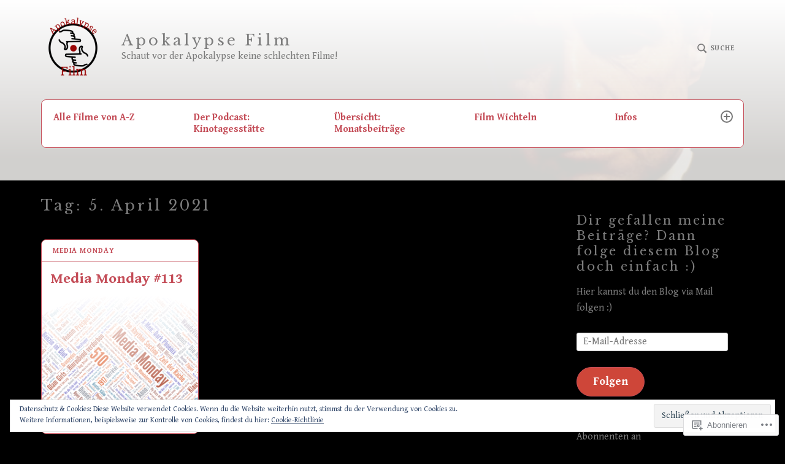

--- FILE ---
content_type: text/html; charset=UTF-8
request_url: https://apokalypsefilm.wordpress.com/2021/04/05/
body_size: 23502
content:
<!DOCTYPE html>
<html lang="de-DE" class="no-js">
<head>
<meta charset="UTF-8">
<meta name="viewport" content="width=device-width, initial-scale=1">
<link rel="profile" href="http://gmpg.org/xfn/11">
<link rel="pingback" href="https://apokalypsefilm.wordpress.com/xmlrpc.php">

<title>5 Apr 2021 &#8211; Apokalypse Film</title>
<script type="text/javascript">
  WebFontConfig = {"google":{"families":["Libre+Baskerville:r:latin,latin-ext","Gentium+Book+Basic:r,i,b,bi:latin,latin-ext"]},"api_url":"https:\/\/fonts-api.wp.com\/css"};
  (function() {
    var wf = document.createElement('script');
    wf.src = '/wp-content/plugins/custom-fonts/js/webfont.js';
    wf.type = 'text/javascript';
    wf.async = 'true';
    var s = document.getElementsByTagName('script')[0];
    s.parentNode.insertBefore(wf, s);
	})();
</script><style id="jetpack-custom-fonts-css">.wf-active html{font-family:"Gentium Book Basic",serif}.wf-active body, .wf-active button, .wf-active input, .wf-active select, .wf-active textarea, .wf-active #respond, .wf-active .highlander-enabled #respond, .wf-active .highlander-enabled #respond .form-submit input, .wf-active .highlander-enabled #respond .form-submit input#comment-submit, .wf-active .highlander-enabled #respond .comment-form-fields input[type=submit], .wf-active .highlander-enabled #respond p.form-submit input[type=submit], .wf-active .highlander-enabled #respond input[type=submit], .wf-active .highlander-enabled #respond #commentform #comment-submit, .wf-active .comment-reply-title small, .wf-active #jp-post-flair h3.sd-title, .wf-active #jp-post-flair div.sharedaddy h3.sd-title, .wf-active #jp-post-flair .jp-relatedposts .jp-relatedposts-headline em{font-family:"Gentium Book Basic",serif}.wf-active .testimonials .hentry .entry-title, .wf-active .card .entry-title, .wf-active .comment-author .fn{font-family:"Gentium Book Basic",serif}.wf-active .comment-navigation a .meta-title, .wf-active .post-navigation a .meta-title, .wf-active .posts-navigation a .meta-title{font-family:"Gentium Book Basic",serif}.wf-active .comment-navigation.comment-navigation a, .wf-active .post-navigation.comment-navigation a, .wf-active .posts-navigation.comment-navigation a{font-family:"Gentium Book Basic",serif}.wf-active h1{font-style:normal;font-weight:400}.wf-active h1, .wf-active h2, .wf-active h3, .wf-active h4, .wf-active h5, .wf-active h6, .wf-active .single .hentry .entry-title{font-family:"Libre Baskerville",serif;font-style:normal;font-weight:400}.wf-active blockquote, .wf-active .testimonials .entry-content p{font-family:"Libre Baskerville",serif;font-style:normal;font-weight:400}.wf-active .site-branding .site-title, .wf-active .featured-content-inner .hentry .entry-title{font-family:"Libre Baskerville",serif;font-weight:400;font-style:normal}.wf-active .site-branding .site-title{font-style:normal;font-weight:400}</style>
<meta name='robots' content='max-image-preview:large' />
<meta name="google-site-verification" content="yJXlYdGjlfrfW5ScCJuNt3MrdOYEjYai8GiMlqRZZ-4" />
<meta name="msvalidate.01" content="D6A4AAB6AC251FCD524BA23BCEFF46ED" />
<meta name="p:domain_verify" content="9fe23d8eaee08b2e5e7d4f2b67b8faea" />
<script>document.documentElement.className = document.documentElement.className.replace("no-js","js");</script>
<link rel='dns-prefetch' href='//s0.wp.com' />
<link rel='dns-prefetch' href='//fonts-api.wp.com' />
<link rel='dns-prefetch' href='//af.pubmine.com' />
<link rel="alternate" type="application/rss+xml" title="Apokalypse Film &raquo; Feed" href="https://apokalypsefilm.wordpress.com/feed/" />
<link rel="alternate" type="application/rss+xml" title="Apokalypse Film &raquo; Kommentar-Feed" href="https://apokalypsefilm.wordpress.com/comments/feed/" />
	<script type="text/javascript">
		/* <![CDATA[ */
		function addLoadEvent(func) {
			var oldonload = window.onload;
			if (typeof window.onload != 'function') {
				window.onload = func;
			} else {
				window.onload = function () {
					oldonload();
					func();
				}
			}
		}
		/* ]]> */
	</script>
	<link crossorigin='anonymous' rel='stylesheet' id='all-css-0-1' href='/wp-content/mu-plugins/widgets/eu-cookie-law/templates/style.css?m=1642463000i&cssminify=yes' type='text/css' media='all' />
<style id='wp-emoji-styles-inline-css'>

	img.wp-smiley, img.emoji {
		display: inline !important;
		border: none !important;
		box-shadow: none !important;
		height: 1em !important;
		width: 1em !important;
		margin: 0 0.07em !important;
		vertical-align: -0.1em !important;
		background: none !important;
		padding: 0 !important;
	}
/*# sourceURL=wp-emoji-styles-inline-css */
</style>
<link crossorigin='anonymous' rel='stylesheet' id='all-css-2-1' href='/wp-content/plugins/gutenberg-core/v22.4.0/build/styles/block-library/style.min.css?m=1768935615i&cssminify=yes' type='text/css' media='all' />
<style id='wp-block-library-inline-css'>
.has-text-align-justify {
	text-align:justify;
}
.has-text-align-justify{text-align:justify;}

/*# sourceURL=wp-block-library-inline-css */
</style><style id='wp-block-calendar-inline-css'>
.wp-block-calendar{text-align:center}.wp-block-calendar td,.wp-block-calendar th{border:1px solid;padding:.25em}.wp-block-calendar th{font-weight:400}.wp-block-calendar caption{background-color:inherit}.wp-block-calendar table{border-collapse:collapse;width:100%}.wp-block-calendar table.has-background th{background-color:inherit}.wp-block-calendar table.has-text-color th{color:inherit}.wp-block-calendar :where(table:not(.has-text-color)){color:#40464d}.wp-block-calendar :where(table:not(.has-text-color)) td,.wp-block-calendar :where(table:not(.has-text-color)) th{border-color:#ddd}:where(.wp-block-calendar table:not(.has-background) th){background:#ddd}
/*# sourceURL=https://s0.wp.com/wp-content/plugins/gutenberg-core/v22.4.0/build/styles/block-library/calendar/style.min.css */
</style>
<style id='global-styles-inline-css'>
:root{--wp--preset--aspect-ratio--square: 1;--wp--preset--aspect-ratio--4-3: 4/3;--wp--preset--aspect-ratio--3-4: 3/4;--wp--preset--aspect-ratio--3-2: 3/2;--wp--preset--aspect-ratio--2-3: 2/3;--wp--preset--aspect-ratio--16-9: 16/9;--wp--preset--aspect-ratio--9-16: 9/16;--wp--preset--color--black: #000000;--wp--preset--color--cyan-bluish-gray: #abb8c3;--wp--preset--color--white: #fff;--wp--preset--color--pale-pink: #f78da7;--wp--preset--color--vivid-red: #cf2e2e;--wp--preset--color--luminous-vivid-orange: #ff6900;--wp--preset--color--luminous-vivid-amber: #fcb900;--wp--preset--color--light-green-cyan: #7bdcb5;--wp--preset--color--vivid-green-cyan: #00d084;--wp--preset--color--pale-cyan-blue: #8ed1fc;--wp--preset--color--vivid-cyan-blue: #0693e3;--wp--preset--color--vivid-purple: #9b51e0;--wp--preset--color--red: #ce4639;--wp--preset--color--green: #26866d;--wp--preset--color--purple: #8b66d6;--wp--preset--color--dark-gray: #222;--wp--preset--color--medium-gray: #777;--wp--preset--color--light-gray: #e1dfdc;--wp--preset--gradient--vivid-cyan-blue-to-vivid-purple: linear-gradient(135deg,rgb(6,147,227) 0%,rgb(155,81,224) 100%);--wp--preset--gradient--light-green-cyan-to-vivid-green-cyan: linear-gradient(135deg,rgb(122,220,180) 0%,rgb(0,208,130) 100%);--wp--preset--gradient--luminous-vivid-amber-to-luminous-vivid-orange: linear-gradient(135deg,rgb(252,185,0) 0%,rgb(255,105,0) 100%);--wp--preset--gradient--luminous-vivid-orange-to-vivid-red: linear-gradient(135deg,rgb(255,105,0) 0%,rgb(207,46,46) 100%);--wp--preset--gradient--very-light-gray-to-cyan-bluish-gray: linear-gradient(135deg,rgb(238,238,238) 0%,rgb(169,184,195) 100%);--wp--preset--gradient--cool-to-warm-spectrum: linear-gradient(135deg,rgb(74,234,220) 0%,rgb(151,120,209) 20%,rgb(207,42,186) 40%,rgb(238,44,130) 60%,rgb(251,105,98) 80%,rgb(254,248,76) 100%);--wp--preset--gradient--blush-light-purple: linear-gradient(135deg,rgb(255,206,236) 0%,rgb(152,150,240) 100%);--wp--preset--gradient--blush-bordeaux: linear-gradient(135deg,rgb(254,205,165) 0%,rgb(254,45,45) 50%,rgb(107,0,62) 100%);--wp--preset--gradient--luminous-dusk: linear-gradient(135deg,rgb(255,203,112) 0%,rgb(199,81,192) 50%,rgb(65,88,208) 100%);--wp--preset--gradient--pale-ocean: linear-gradient(135deg,rgb(255,245,203) 0%,rgb(182,227,212) 50%,rgb(51,167,181) 100%);--wp--preset--gradient--electric-grass: linear-gradient(135deg,rgb(202,248,128) 0%,rgb(113,206,126) 100%);--wp--preset--gradient--midnight: linear-gradient(135deg,rgb(2,3,129) 0%,rgb(40,116,252) 100%);--wp--preset--font-size--small: 13px;--wp--preset--font-size--medium: 20px;--wp--preset--font-size--large: 36px;--wp--preset--font-size--x-large: 42px;--wp--preset--font-family--albert-sans: 'Albert Sans', sans-serif;--wp--preset--font-family--alegreya: Alegreya, serif;--wp--preset--font-family--arvo: Arvo, serif;--wp--preset--font-family--bodoni-moda: 'Bodoni Moda', serif;--wp--preset--font-family--bricolage-grotesque: 'Bricolage Grotesque', sans-serif;--wp--preset--font-family--cabin: Cabin, sans-serif;--wp--preset--font-family--chivo: Chivo, sans-serif;--wp--preset--font-family--commissioner: Commissioner, sans-serif;--wp--preset--font-family--cormorant: Cormorant, serif;--wp--preset--font-family--courier-prime: 'Courier Prime', monospace;--wp--preset--font-family--crimson-pro: 'Crimson Pro', serif;--wp--preset--font-family--dm-mono: 'DM Mono', monospace;--wp--preset--font-family--dm-sans: 'DM Sans', sans-serif;--wp--preset--font-family--dm-serif-display: 'DM Serif Display', serif;--wp--preset--font-family--domine: Domine, serif;--wp--preset--font-family--eb-garamond: 'EB Garamond', serif;--wp--preset--font-family--epilogue: Epilogue, sans-serif;--wp--preset--font-family--fahkwang: Fahkwang, sans-serif;--wp--preset--font-family--figtree: Figtree, sans-serif;--wp--preset--font-family--fira-sans: 'Fira Sans', sans-serif;--wp--preset--font-family--fjalla-one: 'Fjalla One', sans-serif;--wp--preset--font-family--fraunces: Fraunces, serif;--wp--preset--font-family--gabarito: Gabarito, system-ui;--wp--preset--font-family--ibm-plex-mono: 'IBM Plex Mono', monospace;--wp--preset--font-family--ibm-plex-sans: 'IBM Plex Sans', sans-serif;--wp--preset--font-family--ibarra-real-nova: 'Ibarra Real Nova', serif;--wp--preset--font-family--instrument-serif: 'Instrument Serif', serif;--wp--preset--font-family--inter: Inter, sans-serif;--wp--preset--font-family--josefin-sans: 'Josefin Sans', sans-serif;--wp--preset--font-family--jost: Jost, sans-serif;--wp--preset--font-family--libre-baskerville: 'Libre Baskerville', serif;--wp--preset--font-family--libre-franklin: 'Libre Franklin', sans-serif;--wp--preset--font-family--literata: Literata, serif;--wp--preset--font-family--lora: Lora, serif;--wp--preset--font-family--merriweather: Merriweather, serif;--wp--preset--font-family--montserrat: Montserrat, sans-serif;--wp--preset--font-family--newsreader: Newsreader, serif;--wp--preset--font-family--noto-sans-mono: 'Noto Sans Mono', sans-serif;--wp--preset--font-family--nunito: Nunito, sans-serif;--wp--preset--font-family--open-sans: 'Open Sans', sans-serif;--wp--preset--font-family--overpass: Overpass, sans-serif;--wp--preset--font-family--pt-serif: 'PT Serif', serif;--wp--preset--font-family--petrona: Petrona, serif;--wp--preset--font-family--piazzolla: Piazzolla, serif;--wp--preset--font-family--playfair-display: 'Playfair Display', serif;--wp--preset--font-family--plus-jakarta-sans: 'Plus Jakarta Sans', sans-serif;--wp--preset--font-family--poppins: Poppins, sans-serif;--wp--preset--font-family--raleway: Raleway, sans-serif;--wp--preset--font-family--roboto: Roboto, sans-serif;--wp--preset--font-family--roboto-slab: 'Roboto Slab', serif;--wp--preset--font-family--rubik: Rubik, sans-serif;--wp--preset--font-family--rufina: Rufina, serif;--wp--preset--font-family--sora: Sora, sans-serif;--wp--preset--font-family--source-sans-3: 'Source Sans 3', sans-serif;--wp--preset--font-family--source-serif-4: 'Source Serif 4', serif;--wp--preset--font-family--space-mono: 'Space Mono', monospace;--wp--preset--font-family--syne: Syne, sans-serif;--wp--preset--font-family--texturina: Texturina, serif;--wp--preset--font-family--urbanist: Urbanist, sans-serif;--wp--preset--font-family--work-sans: 'Work Sans', sans-serif;--wp--preset--spacing--20: 0.44rem;--wp--preset--spacing--30: 0.67rem;--wp--preset--spacing--40: 1rem;--wp--preset--spacing--50: 1.5rem;--wp--preset--spacing--60: 2.25rem;--wp--preset--spacing--70: 3.38rem;--wp--preset--spacing--80: 5.06rem;--wp--preset--shadow--natural: 6px 6px 9px rgba(0, 0, 0, 0.2);--wp--preset--shadow--deep: 12px 12px 50px rgba(0, 0, 0, 0.4);--wp--preset--shadow--sharp: 6px 6px 0px rgba(0, 0, 0, 0.2);--wp--preset--shadow--outlined: 6px 6px 0px -3px rgb(255, 255, 255), 6px 6px rgb(0, 0, 0);--wp--preset--shadow--crisp: 6px 6px 0px rgb(0, 0, 0);}:where(body) { margin: 0; }:where(.is-layout-flex){gap: 0.5em;}:where(.is-layout-grid){gap: 0.5em;}body .is-layout-flex{display: flex;}.is-layout-flex{flex-wrap: wrap;align-items: center;}.is-layout-flex > :is(*, div){margin: 0;}body .is-layout-grid{display: grid;}.is-layout-grid > :is(*, div){margin: 0;}body{padding-top: 0px;padding-right: 0px;padding-bottom: 0px;padding-left: 0px;}:root :where(.wp-element-button, .wp-block-button__link){background-color: #32373c;border-width: 0;color: #fff;font-family: inherit;font-size: inherit;font-style: inherit;font-weight: inherit;letter-spacing: inherit;line-height: inherit;padding-top: calc(0.667em + 2px);padding-right: calc(1.333em + 2px);padding-bottom: calc(0.667em + 2px);padding-left: calc(1.333em + 2px);text-decoration: none;text-transform: inherit;}.has-black-color{color: var(--wp--preset--color--black) !important;}.has-cyan-bluish-gray-color{color: var(--wp--preset--color--cyan-bluish-gray) !important;}.has-white-color{color: var(--wp--preset--color--white) !important;}.has-pale-pink-color{color: var(--wp--preset--color--pale-pink) !important;}.has-vivid-red-color{color: var(--wp--preset--color--vivid-red) !important;}.has-luminous-vivid-orange-color{color: var(--wp--preset--color--luminous-vivid-orange) !important;}.has-luminous-vivid-amber-color{color: var(--wp--preset--color--luminous-vivid-amber) !important;}.has-light-green-cyan-color{color: var(--wp--preset--color--light-green-cyan) !important;}.has-vivid-green-cyan-color{color: var(--wp--preset--color--vivid-green-cyan) !important;}.has-pale-cyan-blue-color{color: var(--wp--preset--color--pale-cyan-blue) !important;}.has-vivid-cyan-blue-color{color: var(--wp--preset--color--vivid-cyan-blue) !important;}.has-vivid-purple-color{color: var(--wp--preset--color--vivid-purple) !important;}.has-red-color{color: var(--wp--preset--color--red) !important;}.has-green-color{color: var(--wp--preset--color--green) !important;}.has-purple-color{color: var(--wp--preset--color--purple) !important;}.has-dark-gray-color{color: var(--wp--preset--color--dark-gray) !important;}.has-medium-gray-color{color: var(--wp--preset--color--medium-gray) !important;}.has-light-gray-color{color: var(--wp--preset--color--light-gray) !important;}.has-black-background-color{background-color: var(--wp--preset--color--black) !important;}.has-cyan-bluish-gray-background-color{background-color: var(--wp--preset--color--cyan-bluish-gray) !important;}.has-white-background-color{background-color: var(--wp--preset--color--white) !important;}.has-pale-pink-background-color{background-color: var(--wp--preset--color--pale-pink) !important;}.has-vivid-red-background-color{background-color: var(--wp--preset--color--vivid-red) !important;}.has-luminous-vivid-orange-background-color{background-color: var(--wp--preset--color--luminous-vivid-orange) !important;}.has-luminous-vivid-amber-background-color{background-color: var(--wp--preset--color--luminous-vivid-amber) !important;}.has-light-green-cyan-background-color{background-color: var(--wp--preset--color--light-green-cyan) !important;}.has-vivid-green-cyan-background-color{background-color: var(--wp--preset--color--vivid-green-cyan) !important;}.has-pale-cyan-blue-background-color{background-color: var(--wp--preset--color--pale-cyan-blue) !important;}.has-vivid-cyan-blue-background-color{background-color: var(--wp--preset--color--vivid-cyan-blue) !important;}.has-vivid-purple-background-color{background-color: var(--wp--preset--color--vivid-purple) !important;}.has-red-background-color{background-color: var(--wp--preset--color--red) !important;}.has-green-background-color{background-color: var(--wp--preset--color--green) !important;}.has-purple-background-color{background-color: var(--wp--preset--color--purple) !important;}.has-dark-gray-background-color{background-color: var(--wp--preset--color--dark-gray) !important;}.has-medium-gray-background-color{background-color: var(--wp--preset--color--medium-gray) !important;}.has-light-gray-background-color{background-color: var(--wp--preset--color--light-gray) !important;}.has-black-border-color{border-color: var(--wp--preset--color--black) !important;}.has-cyan-bluish-gray-border-color{border-color: var(--wp--preset--color--cyan-bluish-gray) !important;}.has-white-border-color{border-color: var(--wp--preset--color--white) !important;}.has-pale-pink-border-color{border-color: var(--wp--preset--color--pale-pink) !important;}.has-vivid-red-border-color{border-color: var(--wp--preset--color--vivid-red) !important;}.has-luminous-vivid-orange-border-color{border-color: var(--wp--preset--color--luminous-vivid-orange) !important;}.has-luminous-vivid-amber-border-color{border-color: var(--wp--preset--color--luminous-vivid-amber) !important;}.has-light-green-cyan-border-color{border-color: var(--wp--preset--color--light-green-cyan) !important;}.has-vivid-green-cyan-border-color{border-color: var(--wp--preset--color--vivid-green-cyan) !important;}.has-pale-cyan-blue-border-color{border-color: var(--wp--preset--color--pale-cyan-blue) !important;}.has-vivid-cyan-blue-border-color{border-color: var(--wp--preset--color--vivid-cyan-blue) !important;}.has-vivid-purple-border-color{border-color: var(--wp--preset--color--vivid-purple) !important;}.has-red-border-color{border-color: var(--wp--preset--color--red) !important;}.has-green-border-color{border-color: var(--wp--preset--color--green) !important;}.has-purple-border-color{border-color: var(--wp--preset--color--purple) !important;}.has-dark-gray-border-color{border-color: var(--wp--preset--color--dark-gray) !important;}.has-medium-gray-border-color{border-color: var(--wp--preset--color--medium-gray) !important;}.has-light-gray-border-color{border-color: var(--wp--preset--color--light-gray) !important;}.has-vivid-cyan-blue-to-vivid-purple-gradient-background{background: var(--wp--preset--gradient--vivid-cyan-blue-to-vivid-purple) !important;}.has-light-green-cyan-to-vivid-green-cyan-gradient-background{background: var(--wp--preset--gradient--light-green-cyan-to-vivid-green-cyan) !important;}.has-luminous-vivid-amber-to-luminous-vivid-orange-gradient-background{background: var(--wp--preset--gradient--luminous-vivid-amber-to-luminous-vivid-orange) !important;}.has-luminous-vivid-orange-to-vivid-red-gradient-background{background: var(--wp--preset--gradient--luminous-vivid-orange-to-vivid-red) !important;}.has-very-light-gray-to-cyan-bluish-gray-gradient-background{background: var(--wp--preset--gradient--very-light-gray-to-cyan-bluish-gray) !important;}.has-cool-to-warm-spectrum-gradient-background{background: var(--wp--preset--gradient--cool-to-warm-spectrum) !important;}.has-blush-light-purple-gradient-background{background: var(--wp--preset--gradient--blush-light-purple) !important;}.has-blush-bordeaux-gradient-background{background: var(--wp--preset--gradient--blush-bordeaux) !important;}.has-luminous-dusk-gradient-background{background: var(--wp--preset--gradient--luminous-dusk) !important;}.has-pale-ocean-gradient-background{background: var(--wp--preset--gradient--pale-ocean) !important;}.has-electric-grass-gradient-background{background: var(--wp--preset--gradient--electric-grass) !important;}.has-midnight-gradient-background{background: var(--wp--preset--gradient--midnight) !important;}.has-small-font-size{font-size: var(--wp--preset--font-size--small) !important;}.has-medium-font-size{font-size: var(--wp--preset--font-size--medium) !important;}.has-large-font-size{font-size: var(--wp--preset--font-size--large) !important;}.has-x-large-font-size{font-size: var(--wp--preset--font-size--x-large) !important;}.has-albert-sans-font-family{font-family: var(--wp--preset--font-family--albert-sans) !important;}.has-alegreya-font-family{font-family: var(--wp--preset--font-family--alegreya) !important;}.has-arvo-font-family{font-family: var(--wp--preset--font-family--arvo) !important;}.has-bodoni-moda-font-family{font-family: var(--wp--preset--font-family--bodoni-moda) !important;}.has-bricolage-grotesque-font-family{font-family: var(--wp--preset--font-family--bricolage-grotesque) !important;}.has-cabin-font-family{font-family: var(--wp--preset--font-family--cabin) !important;}.has-chivo-font-family{font-family: var(--wp--preset--font-family--chivo) !important;}.has-commissioner-font-family{font-family: var(--wp--preset--font-family--commissioner) !important;}.has-cormorant-font-family{font-family: var(--wp--preset--font-family--cormorant) !important;}.has-courier-prime-font-family{font-family: var(--wp--preset--font-family--courier-prime) !important;}.has-crimson-pro-font-family{font-family: var(--wp--preset--font-family--crimson-pro) !important;}.has-dm-mono-font-family{font-family: var(--wp--preset--font-family--dm-mono) !important;}.has-dm-sans-font-family{font-family: var(--wp--preset--font-family--dm-sans) !important;}.has-dm-serif-display-font-family{font-family: var(--wp--preset--font-family--dm-serif-display) !important;}.has-domine-font-family{font-family: var(--wp--preset--font-family--domine) !important;}.has-eb-garamond-font-family{font-family: var(--wp--preset--font-family--eb-garamond) !important;}.has-epilogue-font-family{font-family: var(--wp--preset--font-family--epilogue) !important;}.has-fahkwang-font-family{font-family: var(--wp--preset--font-family--fahkwang) !important;}.has-figtree-font-family{font-family: var(--wp--preset--font-family--figtree) !important;}.has-fira-sans-font-family{font-family: var(--wp--preset--font-family--fira-sans) !important;}.has-fjalla-one-font-family{font-family: var(--wp--preset--font-family--fjalla-one) !important;}.has-fraunces-font-family{font-family: var(--wp--preset--font-family--fraunces) !important;}.has-gabarito-font-family{font-family: var(--wp--preset--font-family--gabarito) !important;}.has-ibm-plex-mono-font-family{font-family: var(--wp--preset--font-family--ibm-plex-mono) !important;}.has-ibm-plex-sans-font-family{font-family: var(--wp--preset--font-family--ibm-plex-sans) !important;}.has-ibarra-real-nova-font-family{font-family: var(--wp--preset--font-family--ibarra-real-nova) !important;}.has-instrument-serif-font-family{font-family: var(--wp--preset--font-family--instrument-serif) !important;}.has-inter-font-family{font-family: var(--wp--preset--font-family--inter) !important;}.has-josefin-sans-font-family{font-family: var(--wp--preset--font-family--josefin-sans) !important;}.has-jost-font-family{font-family: var(--wp--preset--font-family--jost) !important;}.has-libre-baskerville-font-family{font-family: var(--wp--preset--font-family--libre-baskerville) !important;}.has-libre-franklin-font-family{font-family: var(--wp--preset--font-family--libre-franklin) !important;}.has-literata-font-family{font-family: var(--wp--preset--font-family--literata) !important;}.has-lora-font-family{font-family: var(--wp--preset--font-family--lora) !important;}.has-merriweather-font-family{font-family: var(--wp--preset--font-family--merriweather) !important;}.has-montserrat-font-family{font-family: var(--wp--preset--font-family--montserrat) !important;}.has-newsreader-font-family{font-family: var(--wp--preset--font-family--newsreader) !important;}.has-noto-sans-mono-font-family{font-family: var(--wp--preset--font-family--noto-sans-mono) !important;}.has-nunito-font-family{font-family: var(--wp--preset--font-family--nunito) !important;}.has-open-sans-font-family{font-family: var(--wp--preset--font-family--open-sans) !important;}.has-overpass-font-family{font-family: var(--wp--preset--font-family--overpass) !important;}.has-pt-serif-font-family{font-family: var(--wp--preset--font-family--pt-serif) !important;}.has-petrona-font-family{font-family: var(--wp--preset--font-family--petrona) !important;}.has-piazzolla-font-family{font-family: var(--wp--preset--font-family--piazzolla) !important;}.has-playfair-display-font-family{font-family: var(--wp--preset--font-family--playfair-display) !important;}.has-plus-jakarta-sans-font-family{font-family: var(--wp--preset--font-family--plus-jakarta-sans) !important;}.has-poppins-font-family{font-family: var(--wp--preset--font-family--poppins) !important;}.has-raleway-font-family{font-family: var(--wp--preset--font-family--raleway) !important;}.has-roboto-font-family{font-family: var(--wp--preset--font-family--roboto) !important;}.has-roboto-slab-font-family{font-family: var(--wp--preset--font-family--roboto-slab) !important;}.has-rubik-font-family{font-family: var(--wp--preset--font-family--rubik) !important;}.has-rufina-font-family{font-family: var(--wp--preset--font-family--rufina) !important;}.has-sora-font-family{font-family: var(--wp--preset--font-family--sora) !important;}.has-source-sans-3-font-family{font-family: var(--wp--preset--font-family--source-sans-3) !important;}.has-source-serif-4-font-family{font-family: var(--wp--preset--font-family--source-serif-4) !important;}.has-space-mono-font-family{font-family: var(--wp--preset--font-family--space-mono) !important;}.has-syne-font-family{font-family: var(--wp--preset--font-family--syne) !important;}.has-texturina-font-family{font-family: var(--wp--preset--font-family--texturina) !important;}.has-urbanist-font-family{font-family: var(--wp--preset--font-family--urbanist) !important;}.has-work-sans-font-family{font-family: var(--wp--preset--font-family--work-sans) !important;}
/*# sourceURL=global-styles-inline-css */
</style>

<style id='classic-theme-styles-inline-css'>
.wp-block-button__link{background-color:#32373c;border-radius:9999px;box-shadow:none;color:#fff;font-size:1.125em;padding:calc(.667em + 2px) calc(1.333em + 2px);text-decoration:none}.wp-block-file__button{background:#32373c;color:#fff}.wp-block-accordion-heading{margin:0}.wp-block-accordion-heading__toggle{background-color:inherit!important;color:inherit!important}.wp-block-accordion-heading__toggle:not(:focus-visible){outline:none}.wp-block-accordion-heading__toggle:focus,.wp-block-accordion-heading__toggle:hover{background-color:inherit!important;border:none;box-shadow:none;color:inherit;padding:var(--wp--preset--spacing--20,1em) 0;text-decoration:none}.wp-block-accordion-heading__toggle:focus-visible{outline:auto;outline-offset:0}
/*# sourceURL=/wp-content/plugins/gutenberg-core/v22.4.0/build/styles/block-library/classic.min.css */
</style>
<link crossorigin='anonymous' rel='stylesheet' id='all-css-4-1' href='/_static/??-eJx9jEEOAiEQBD/kQECjeDC+ZWEnijIwYWA3/l72op689KFTVXplCCU3zE1z6reYRYfiUwlP0VYZpwxIJE4IFRd10HOU9iFA2iuhCiI7/ROiDt9WxfETT20jCOc4YUIa2D9t5eGA91xRBMZS7ATtPkTZvCtdzNEZt7f2fHq8Afl7R7w=&cssminify=yes' type='text/css' media='all' />
<link rel='stylesheet' id='textbook-libre-franklin-css' href='//fonts-api.wp.com/css?family=Libre+Franklin%3A300%2C500%2C600%2C300italic%2C600italic&#038;subset=latin,latin-ext' media='all' />
<link rel='stylesheet' id='textbook-playfair-display-css' href='//fonts-api.wp.com/css?family=Playfair+Display%3A400i&#038;subset=latin,latin-ext' media='all' />
<link rel='stylesheet' id='textbook-playfair-display-sc-css' href='//fonts-api.wp.com/css?family=Playfair+Display+SC%3A700&#038;subset=latin,latin-ext' media='all' />
<link crossorigin='anonymous' rel='stylesheet' id='all-css-10-1' href='/_static/??-eJyFjEEKwjAQRS9knIqFuCmeJQljjE0yoTOhenvTbqQU7O4/eO/DXJSjLJgF5IkJGUq1IPgWSzQCyyfi2TGf4MA0zCgMTQUbyY28q1JVJVYfMsOEzfFt+jX44b/II6n2bCRQ3oB6RBOmJb2n4aJ7fe36W6dfX31jUkE=&cssminify=yes' type='text/css' media='all' />
<style id='textbook-style-inline-css'>
.site-header { background-image: url(https://apokalypsefilm.wordpress.com/wp-content/uploads/2019/12/cropped-1header-1.jpeg); }
/*# sourceURL=textbook-style-inline-css */
</style>
<style id='jetpack-global-styles-frontend-style-inline-css'>
:root { --font-headings: unset; --font-base: unset; --font-headings-default: -apple-system,BlinkMacSystemFont,"Segoe UI",Roboto,Oxygen-Sans,Ubuntu,Cantarell,"Helvetica Neue",sans-serif; --font-base-default: -apple-system,BlinkMacSystemFont,"Segoe UI",Roboto,Oxygen-Sans,Ubuntu,Cantarell,"Helvetica Neue",sans-serif;}
/*# sourceURL=jetpack-global-styles-frontend-style-inline-css */
</style>
<link crossorigin='anonymous' rel='stylesheet' id='all-css-12-1' href='/_static/??/wp-content/themes/h4/global.css,/wp-content/mu-plugins/widgets/css/widget-grid-and-list.css?m=1459448823j&cssminify=yes' type='text/css' media='all' />
<script type="text/javascript" id="wpcom-actionbar-placeholder-js-extra">
/* <![CDATA[ */
var actionbardata = {"siteID":"110134419","postID":"0","siteURL":"https://apokalypsefilm.wordpress.com","xhrURL":"https://apokalypsefilm.wordpress.com/wp-admin/admin-ajax.php","nonce":"0c03c43c55","isLoggedIn":"","statusMessage":"","subsEmailDefault":"instantly","proxyScriptUrl":"https://s0.wp.com/wp-content/js/wpcom-proxy-request.js?m=1513050504i&amp;ver=20211021","i18n":{"followedText":"Neue Beitr\u00e4ge von dieser Website erscheinen nun in deinem \u003Ca href=\"https://wordpress.com/reader\"\u003EReader\u003C/a\u003E","foldBar":"Diese Leiste einklappen","unfoldBar":"Diese Leiste aufklappen","shortLinkCopied":"Kurzlink in Zwischenablage kopiert"}};
//# sourceURL=wpcom-actionbar-placeholder-js-extra
/* ]]> */
</script>
<script type="text/javascript" id="jetpack-mu-wpcom-settings-js-before">
/* <![CDATA[ */
var JETPACK_MU_WPCOM_SETTINGS = {"assetsUrl":"https://s0.wp.com/wp-content/mu-plugins/jetpack-mu-wpcom-plugin/sun/jetpack_vendor/automattic/jetpack-mu-wpcom/src/build/"};
//# sourceURL=jetpack-mu-wpcom-settings-js-before
/* ]]> */
</script>
<script crossorigin='anonymous' type='text/javascript'  src='/_static/??-eJyFjcsOwiAQRX/IKbXG18L4LRQIgcCADBT791Kr0bhxdSe595xhNYIImBVmZokllyGmcJ87SxvWOoPCFaloKe2tqDS/ovMG/47AG514Vt/j97fRBQ3RFW2QWA1JckkgHCdaRcJHNg1LAAYELWP6VfjyERipVX6C6wljaeRkVG3U1V+2x6Hf7/rD6WwfzC5ZvQ=='></script>
<script type="text/javascript" id="rlt-proxy-js-after">
/* <![CDATA[ */
	rltInitialize( {"token":null,"iframeOrigins":["https:\/\/widgets.wp.com"]} );
//# sourceURL=rlt-proxy-js-after
/* ]]> */
</script>
<link rel="EditURI" type="application/rsd+xml" title="RSD" href="https://apokalypsefilm.wordpress.com/xmlrpc.php?rsd" />
<meta name="generator" content="WordPress.com" />

<!-- Jetpack Open Graph Tags -->
<meta property="og:type" content="website" />
<meta property="og:title" content="5 Apr 2021 &#8211; Apokalypse Film" />
<meta property="og:site_name" content="Apokalypse Film" />
<meta property="og:image" content="https://apokalypsefilm.wordpress.com/wp-content/uploads/2019/11/cropped-1logo-3.png?w=200" />
<meta property="og:image:width" content="200" />
<meta property="og:image:height" content="200" />
<meta property="og:image:alt" content="" />
<meta property="og:locale" content="de_DE" />
<meta property="fb:app_id" content="249643311490" />

<!-- End Jetpack Open Graph Tags -->
<link rel="search" type="application/opensearchdescription+xml" href="https://apokalypsefilm.wordpress.com/osd.xml" title="Apokalypse Film" />
<link rel="search" type="application/opensearchdescription+xml" href="https://s1.wp.com/opensearch.xml" title="WordPress.com" />
<meta name="description" content="1 Beitrag von Lufio am April 5, 2021 veröffentlicht" />
<script type="text/javascript">
/* <![CDATA[ */
var wa_client = {}; wa_client.cmd = []; wa_client.config = { 'blog_id': 110134419, 'blog_language': 'de', 'is_wordads': false, 'hosting_type': 0, 'afp_account_id': null, 'afp_host_id': 5038568878849053, 'theme': 'pub/textbook', '_': { 'title': 'Werbung', 'privacy_settings': 'Datenschutz-Einstellungen' }, 'formats': [ 'belowpost', 'bottom_sticky', 'sidebar_sticky_right', 'sidebar', 'gutenberg_rectangle', 'gutenberg_leaderboard', 'gutenberg_mobile_leaderboard', 'gutenberg_skyscraper' ] };
/* ]]> */
</script>
		<script type="text/javascript">

			window.doNotSellCallback = function() {

				var linkElements = [
					'a[href="https://wordpress.com/?ref=footer_blog"]',
					'a[href="https://wordpress.com/?ref=footer_website"]',
					'a[href="https://wordpress.com/?ref=vertical_footer"]',
					'a[href^="https://wordpress.com/?ref=footer_segment_"]',
				].join(',');

				var dnsLink = document.createElement( 'a' );
				dnsLink.href = 'https://wordpress.com/de/advertising-program-optout/';
				dnsLink.classList.add( 'do-not-sell-link' );
				dnsLink.rel = 'nofollow';
				dnsLink.style.marginLeft = '0.5em';
				dnsLink.textContent = 'Meine persönlichen Informationen nicht verkaufen oder weitergeben';

				var creditLinks = document.querySelectorAll( linkElements );

				if ( 0 === creditLinks.length ) {
					return false;
				}

				Array.prototype.forEach.call( creditLinks, function( el ) {
					el.insertAdjacentElement( 'afterend', dnsLink );
				});

				return true;
			};

		</script>
		<style type="text/css" id="custom-colors-css">

@media screen and (min-width: 50em) {

	/* filter */

	.archive.header-image .site-header:before,
	.header-image .site-header:before,
	.page.header-image .site-header:before,
	.search.header-image .site-header:before,
	.single.header-image .site-header:before {
	  filter: #000000;
	}

}


@media screen and (min-width: 50em) {

	/* border-color */

	#masthead .main-navigation .children:before,
	#masthead .main-navigation .sub-menu:before,
	#masthead .main-navigation .children li:before,
	#masthead .main-navigation .children ul:before,
	#masthead .main-navigation .sub-menu li:before,
	#masthead .main-navigation .sub-menu ul:before,
	.main-navigation.toggled-on > div > ul {
		border-color: #c44d58;
	}

	/* border-bottom-color */

	.main-navigation.add-seperators > div > ul > li:before {
		border-bottom-color: #c44d58;
	}

	/* color */

	.search-toggle a:active,
	.search-toggle a:hover {
		color: #c44d58;
	}

}

@media screen and (min-width: 37.5em) {

	/* border-right-color */

	.post-navigation .nav-previous:before,
	.posts-navigation .nav-previous:before,
	.comments-navigation .nav-previous:before,
	.single .hentry .entry-meta:before {
		border-right-color: #c44d58;
	}

	/* border-left-color */

	.post-navigation .nav-next:before,
	.posts-navigation .nav-next:before,
	.comments-navigation .nav-next:before {
		border-left-color: #c44d58;
	}

	/* border-top-color */

	.single .hentry .comments-link:before {
		border-top-color: #c44d58;
	}

}




@media screen and (min-width: 50em) {

	/* color */

	.main-navigation a:hover,
	.main-navigation > div > ul > li:hover a:hover,
	.main-navigation > div > ul > li.focus a:hover,
	.main-navigation > div > ul > li.focus a:focus,
	.main-navigation.toggled-on > div > ul > li:hover a:hover,
	.main-navigation.toggled-on > div > ul > li.focus a:hover,
	.main-navigation.toggled-on > div > ul > li.focus a:focus
	.main-navigation .children li a,
	.main-navigation .sub-menu li a {
		color: #ffffff;
	}

	#masthead .main-navigation > div ul li:hover > button,
	#masthead .main-navigation > div ul li.focus > button,
	#masthead .main-navigation > div ul li:hover > button.toggled-on,
	#masthead .main-navigation > div ul li.focus > button.toggled-on {
		border-color: #ffffff;
	}

	.main-navigation > div ul li:hover > button svg,
	.main-navigation > div ul li.focus > button svg,
	.main-navigation > div ul li:hover > button svg,
	.main-navigation > div ul li.focus > button svg {
		fill: #ffffff;
	}

	.archive.header-image .site-header:before,
	.header-image .site-header:before,
	.page.header-image .site-header:before,
	.search.header-image .site-header:before,
	.single.header-image .site-header:before {
		filter: #ffffff;
	}
}

@media screen and (min-width: 37.5em) {

	/* color */

	.single .hentry .cat-links a {
		color: #ffffff;
	}

}


@media screen and (min-width: 50em) {

	/* background-color */

	.main-navigation .children,
	.main-navigation .sub-menu,
	.main-navigation > div > ul > li:hover,
	.main-navigation > div > ul > li.focus,
	.main-navigation.toggled-on > div > ul > li:hover,
	.main-navigation.toggled-on > div > ul > li.focus,
	.main-navigation .sub-menu li.menu-item-has-children:hover ul li,
	.main-navigation .sub-menu li.page_item_has_children:hover ul li,
	.main-navigation .children li.menu-item-has-children:hover ul li,
	.main-navigation .children li.page_item_has_children:hover ul li {
		background-color: #222222;
	}

	/* border-color */

	.main-navigation .dropdown-toggle.toggled-on,
	.main-navigation.add-seperators > div > ul > li:last-child:nth-child(-n+4):hover:before,
	.main-navigation.add-seperators > div > ul > li:nth-child(5n):nth-last-child(-n+6) ~ li:hover:before {
		border-color: #222222;
	}

	/* color */

	.main-navigation a:hover span,
	.main-navigation li.focus a span,
	.main-navigation .dropdown-toggle.toggled-on, {
		color: #CCCCCC;
	}

	/* dropdown indicator override */

	#masthead .menu-toggle.toggled-on,
	#masthead .main-navigation .dropdown-toggle.toggled-on {
		background: transparent;
		border-color: #CCCCCC;
	}
}

@media screen and (min-width: 37.5em) {

	/* background-color */

	.single .hentry .entry-header,
	.single .hentry .post-thumbnail {
		background-color: #222222;
	}

}

#masthead .site-branding a,
			#masthead .site-description,
			#masthead .search-toggle a,
			#masthead .jetpack-social-navigation a,
			.testimonials .entry-content p,
			.testimonials-header,
			.testimonials .entry-header { color: #7C7C7C;}
.search-box .search-submit,
			.posts-navigation a:hover,
			.posts-navigation a:focus,
			.post-navigation a:hover,
			.post-navigation a:focus,
			.comment-navigation a:hover,
			.comment-navigation a:focus { background: #222222;}
.search-box .search-submit { border-color: #222222;}
body { color: #7C7C7C;}
button:hover,
			input[type="button"]:hover,
			input[type="reset"]:hover,
			input[type="submit"]:hover,
			button:focus,
			input[type="button"]:focus,
			input[type="reset"]:focus,
			input[type="submit"]:focus,
			.search-box .search-submit,
			.menu-toggle.toggled-on,
			.card:nth-of-type(3n+1):hover .star,
			.card:nth-of-type(3n+1) .entry-content a,
			.card:nth-of-type(3n+1) .entry-content,
			.single .hentry .cat-links li:nth-of-type(3n+3) a,
			.site-content #secondary .widget_categories li:nth-of-type(3n+3) a,
			.site-content #secondary .widget_tag_cloud div a:nth-of-type(3n+3),
			.site-content #secondary .wp_widget_tag_cloud div a:nth-of-type(3n+3) { color: #FFFFFF;}
.card:nth-of-type(3n+1) .entry-content .entry-meta:before,
			.posts-navigation .nav-next:focus .meta-nav,
			.posts-navigation .nav-previous:focus .meta-nav,
			.posts-navigation a:focus .meta-nav:before,
			.post-navigation .nav-next:focus .meta-nav,
			.post-navigation .nav-previous:focus .meta-nav,
			.post-navigation a:focus .meta-nav:before,
			.comment-navigation .nav-next:hover .meta-nav,
			.comment-navigation .nav-next:focus .meta-nav,
			.comment-navigation .nav-previous:hover .meta-nav,
			.comment-navigation .nav-previous:focus .meta-nav,
			.comment-navigation a:hover .meta-nav:before,
			.comment-navigation a:focus .meta-nav:before { border-color: #FFFFFF;}
.card:nth-of-type(3n+2):hover .star,
			.card:nth-of-type(3n+2) .entry-content a,
			.card:nth-of-type(3n+2) .entry-content,
			.single .hentry .cat-links li:nth-of-type(3n+1) a,
			.site-content #secondary .widget_categories li:nth-of-type(3n+1) a,
			.site-content #secondary .widget_tag_cloud div a:nth-of-type(3n+1),
			.site-content #secondary .wp_widget_tag_cloud div a:nth-of-type(3n+1) { color: #3A3A3A;}
.card:nth-of-type(3n+2) .entry-content .entry-meta:before { border-color: #3A3A3A;}
.card:nth-of-type(3n+3):hover .star,
			.card:nth-of-type(3n+3) .entry-content a,
			.card:nth-of-type(3n+3) .entry-content,
			.single .hentry .cat-links li:nth-of-type(3n+2) a,
			.site-content #secondary .widget_categories li:nth-of-type(3n+2) a,
			.site-content #secondary .widget_tag_cloud div a:nth-of-type(3n+2),
			.site-content #secondary .wp_widget_tag_cloud div a:nth-of-type(3n+2) { color: #424242;}
.card:nth-of-type(3n+3) .entry-content .entry-meta:before { border-color: #424242;}
.single .hentry .cat-links li:nth-of-type(3n+1):hover a,
			.single .hentry .cat-links li:nth-of-type(3n+2):hover a,
			.single .hentry .cat-links li:nth-of-type(3n+3):hover a,
			.single .hentry .entry-meta > *:hover,
			.featured-content-inner .hentry .entry-meta a:hover,
			.featured-content-inner .hentry .entry-meta a:active,
			.posts-navigation .nav-links a:hover,
			.post-navigation .nav-links a:hover,
			.comment-navigation .nav-links a:hover,
			.posts-navigation a:focus,
			.post-navigation a:focus,
			.comment-navigation a:focus { color: #FFFFFF;}
button,
			#infinite-handle > span button { background-color: #FFFFFF;}
body,
			.entry-content table tbody tr:nth-child(even) { background-color: #000000;}
.testimonials,
			.testimonials .entry-content { background-color: #000000;}
.comment-meta:before { border-color: #E0E0E0;}
.testimonials .hentry .entry-content:after { border-top-color: #000000;}
.testimonials .hentry .entry-content:after { border-left-color: #000000;}
button,
			button:active,
			button:focus,
			input[type="button"],
			input[type="button"]:active,
			input[type="button"]:focus,
			input[type="reset"],
			input[type="reset"]:active,
			input[type="reset"]:focus,
			input[type="submit"],
			input[type="submit"]:active,
			input[type="submit"]:focus,
			.card:nth-of-type(3n+1) .entry-content,
			.card:nth-of-type(3n+1) .entry-header,
			.card:nth-of-type(3n+1) .entry-header .entry-meta:before { border-color: #c44d58;}
.comments-title,
			.comment-list,
			.comment-respond,
			.comments-area ol > li:nth-of-type(3n+1) .comment-respond,
			.comments-area ol > li:nth-of-type(3n+1) .comment-body .avatar,
			.entry-content table tbody,
			.entry-content table td,
			.entry-content table th,
			.hentry > .sharedaddy:not(#jp-post-flair),
			.highlander-enabled #respond,
			.post-navigation,
			.posts-navigation,
			.comment-navigation,
			.search-box,
			.single .hentry,
			.page .page,
			.single .hentry:not(.post),
			.single .jetpack-testimonial,
			.single .hentry .post-thumbnail:before,
			.testimonials .hentry:nth-of-type(3n+1) .entry-content,
			.flex-direction-nav a,
			#jp-post-flair > *,
			#jp-post-flair .jp-relatedposts .jp-relatedposts-headline em:before,
			#jp-post-flair div.sharedaddy h3.sd-title:before,
			#jp-post-flair h3.sd-title:before,
			.card .entry-header .entry-meta:before,
			.hentry > .sharedaddy:not(#jp-post-flair) .sd-title:before,
			.menu-toggle.toggled-on,
			.main-navigation .dropdown-toggle.toggled-on,
			.main-navigation > div > ul,
			.main-navigation > div > ul li:before,
			.post-navigation .nav-next:before,
			.post-navigation .nav-previous:before,
			.post-navigation a .meta-nav:before,
			.posts-navigation .nav-next:before,
			.posts-navigation .nav-previous:before,
			.posts-navigation a .meta-nav:before,
			.comment-navigation .nav-next:before,
			.comment-navigation .nav-previous:before,
			.comment-navigation a .meta-nav:before,
			.main-navigation .children:before,
			.main-navigation .sub-menu:before { border-color: #C44D58;}
.testimonials .hentry:nth-of-type(3n+1) .entry-content:before { border-top-color: #C44D58;}
.testimonials .hentry:nth-of-type(3n+1) .entry-content:before { border-left-color: #C44D58;}
.search-box .search-submit:focus,
			.single .hentry .entry-header:before,
			.single .hentry .entry-meta:before,
			.single .hentry .entry-title:before,
			.entry-breadcrumbs:before,
			.featured-content-inner .hentry:nth-of-type(3n+1):before,
			.featured-content-inner .hentry:nth-of-type(3n+1) .post-thumbnail,
			.footer-widget-area .widget:nth-of-type(3n+2):before { border-color: #D17A82;}
#masthead .site-branding a:hover,
			#masthead .site-branding a:active,
			#masthead .search-toggle a:hover,
			#masthead .search-toggle a:active,
			#masthead .jetpack-social-navigation a:active,
			#masthead .jetpack-social-navigation a:hover,
			.search-toggle a:active,
			.search-toggle a:hover,
			.site-content #secondary .widget:nth-of-type(3n+1) a,
			.testimonials .hentry:nth-of-type(3n+1) a { color: #C44D58;}
.main-navigation a,
			button,
			input[type="button"],
			input[type="reset"],
			input[type="submit"],
			.entry-content a,
			.entry-content a:visited,
			.edit-link a,
			#jp-post-flair .jp-relatedposts .jp-relatedposts-headline em,
			#jp-post-flair div.sharedaddy h3.sd-title,
			#jp-post-flair h3.sd-title,
			#jp-post-flair div#jp-relatedposts div.jp-relatedposts-items-visual .jp-relatedposts-post .jp-relatedposts-post-a,
			.card:nth-of-type(3n+1) .entry-header a,
			.card:nth-of-type(3n+1) .star,
			.hentry > .sharedaddy:not(#jp-post-flair) .sd-title,
			.flex-direction-nav a,
			.flex-direction-nav a:before,
			.comment-navigation a,
			.comments-area ol > li:nth-of-type(3n+1) a,
			.highlander-enabled #main #respond .comment-form-service a,
			.posts-navigation .nav-links a,
			.post-navigation .nav-links a,
			.comments-navigation .nav-links a { color: #C44D58;}
.entry-breadcrumbs a,
			.single .hentry .entry-meta > *,
			.featured-content-inner .hentry:nth-of-type(3n+1) .entry-meta a,
			.comments-area > ol > li:nth-of-type(3n+1) h3 small a,
			.comment-reply-title a { color: #D17A82;}
button:active,
			button:focus,
			input[type="button"]:active,
			input[type="button"]:focus,
			input[type="reset"]:active,
			input[type="reset"]:focus,
			input[type="submit"]:active,
			input[type="submit"]:focus,
			.card .entry-content,
			.card:nth-of-type(3n+1) .entry-content,
			.comment-navigation a:active,
			.comment-navigation a:focus,
			.main-navigation .dropdown-toggle.toggled-on,
			.menu-toggle.toggled-on,
			.single .hentry .cat-links li:nth-of-type(3n+3) a,
			.site-content #secondary .widget_categories li:nth-of-type(3n+3) a,
			.site-content #secondary .widget_tag_cloud div a:nth-of-type(3n+3),
			.site-content #secondary .wp_widget_tag_cloud div a:nth-of-type(3n+3) { background-color: #c44d58;}
.search-box .search-submit:focus { background-color: #c44d58;}
.single .hentry .meta-sep,
			.featured-content-inner .hentry:nth-of-type(3n+1) .post-thumbnail { background-color: #D17A82;}
.main-navigation .dropdown-toggle:focus,
			#infinite-handle > span button,
			#infinite-handle > span button:active,
			#infinite-handle > span button:focus,
			.card:nth-of-type(3n+2) .entry-content,
			.card:nth-of-type(3n+2) .entry-header,
			.card:nth-of-type(3n+2) .entry-header .entry-meta:before { border-color: #fb974b;}
.main-navigation .dropdown-toggle:focus svg { fill: #fb974b;}
.testimonials .hentry:nth-of-type(3n+2) .entry-content,
			.comments-area ol > li:nth-of-type(3n+2) .comment-respond,
			.comments-area ol > li:nth-of-type(3n+2) .comment-body .avatar { border-color: #FB974B;}
.testimonials .hentry:nth-of-type(3n+2) .entry-content:before { border-top-color: #FB974B;}
.testimonials .hentry:nth-of-type(3n+2) .entry-content:before { border-left-color: #FB974B;}
.featured-page-highlight .hentry,
			.featured-content-inner .hentry:nth-of-type(3n+2):before,
			.featured-content-inner .hentry:nth-of-type(3n+2) .post-thumbnail,
			.footer-widget-area .widget:nth-of-type(3n+3):before { border-color: #FB974B;}
#infinite-handle > span button:active,
			#infinite-handle > span button:focus,
			.card:nth-of-type(3n+2) .entry-content,
			.single .hentry .cat-links li:nth-of-type(3n+1) a,
			.site-content #secondary .widget_categories li:nth-of-type(3n+1) a,
			.site-content #secondary .widget_tag_cloud div a:nth-of-type(3n+1),
			.site-content #secondary .wp_widget_tag_cloud div a:nth-of-type(3n+1) { background-color: #fb974b;}
.featured-content-inner .hentry:nth-of-type(3n+2) .post-thumbnail { background-color: #FB974B;}
.site-content #secondary .widget:nth-of-type(3n+2) a,
			.testimonials .hentry:nth-of-type(3n+2) a { color: #FB974B;}
#infinite-handle > span button,
			.entry-content a:active,
			.entry-content a:focus,
			.entry-content a:hover,
			.card:nth-of-type(3n+2) .entry-header a,
			.card:nth-of-type(3n+2) .star,
			.comments-area ol > li:nth-of-type(3n+2) a { color: #FB974B;}
.featured-content-inner .hentry:nth-of-type(3n+2) .entry-meta a,
			.featured-page-highlight .hentry a,
			.comments-area > ol > li:nth-of-type(3n+2) h3 small a { color: #FB974B;}
.card:nth-of-type(3n+3) .entry-content,
			.single .hentry .cat-links li:nth-of-type(3n+2) a,
			.site-content #secondary .widget_categories li:nth-of-type(3n+2) a,
			.site-content #secondary .widget_tag_cloud div a:nth-of-type(3n+2),
			.site-content #secondary .wp_widget_tag_cloud div a:nth-of-type(3n+2) { background-color: #9ec746;}
.featured-content-inner .hentry:nth-of-type(3n+3) .post-thumbnail { background-color: #9EC746;}
.card:nth-of-type(3n+3) .entry-content,
			.card:nth-of-type(3n+3) .entry-header,
			.card:nth-of-type(3n+3) .entry-header .entry-meta:before { border-color: #9ec746;}
.testimonials .hentry:nth-of-type(3n+3) .entry-content,
			.comments-area ol > li:nth-of-type(3n+3) .comment-respond,
			.comments-area ol > li:nth-of-type(3n+3) .comment-body .avatar { border-color: #9EC746;}
.testimonials .hentry:nth-of-type(3n+3) .entry-content:before { border-top-color: #9EC746;}
.testimonials .hentry:nth-of-type(3n+3) .entry-content:before { border-left-color: #9EC746;}
.featured-content-inner .hentry:nth-of-type(3n+3):before,
			.featured-content-inner .hentry:nth-of-type(3n+3) .post-thumbnail,
			.footer-widget-area .widget:nth-of-type(3n+4):before { border-color: #9EC746;}
.site-content #secondary .widget:nth-of-type(3n+3) a,
			.testimonials .hentry:nth-of-type(3n+3) a { color: #9EC746;}
.card:nth-of-type(3n+3) .entry-header a,
			.card:nth-of-type(3n+3) .star,
			.comments-area > ol > li:nth-of-type(3n+3) a { color: #9AC53E;}
.featured-content-inner .hentry:nth-of-type(3n+3) .entry-meta a,
			.comments-area > ol > li:nth-of-type(3n+3) h3 small a { color: #9EC746;}
</style>
<link rel="icon" href="https://apokalypsefilm.wordpress.com/wp-content/uploads/2019/11/cropped-1logo-3.png?w=32" sizes="32x32" />
<link rel="icon" href="https://apokalypsefilm.wordpress.com/wp-content/uploads/2019/11/cropped-1logo-3.png?w=192" sizes="192x192" />
<link rel="apple-touch-icon" href="https://apokalypsefilm.wordpress.com/wp-content/uploads/2019/11/cropped-1logo-3.png?w=180" />
<meta name="msapplication-TileImage" content="https://apokalypsefilm.wordpress.com/wp-content/uploads/2019/11/cropped-1logo-3.png?w=270" />
<script type="text/javascript">
	window.google_analytics_uacct = "UA-52447-2";
</script>

<script type="text/javascript">
	var _gaq = _gaq || [];
	_gaq.push(['_setAccount', 'UA-52447-2']);
	_gaq.push(['_gat._anonymizeIp']);
	_gaq.push(['_setDomainName', 'wordpress.com']);
	_gaq.push(['_initData']);
	_gaq.push(['_trackPageview']);

	(function() {
		var ga = document.createElement('script'); ga.type = 'text/javascript'; ga.async = true;
		ga.src = ('https:' == document.location.protocol ? 'https://ssl' : 'http://www') + '.google-analytics.com/ga.js';
		(document.getElementsByTagName('head')[0] || document.getElementsByTagName('body')[0]).appendChild(ga);
	})();
</script>
<link crossorigin='anonymous' rel='stylesheet' id='all-css-0-3' href='/_static/??-eJyNjEsOwjAMBS9EaoWPgAXiKIgmVuWSOFbsqOL2pCobdqye5mk0sIgLhQ3ZIDcnqU3ECjOaPMPry6CN4UEcYGyUYsdRQyUxKt39oSETD0F1B3+Hc4ktocJCcULrW2qUiqpOiprbblB7J1zL93zz59PhevFHv58/8T1IiA==&cssminify=yes' type='text/css' media='all' />
</head>

<body class="archive date wp-custom-logo wp-embed-responsive wp-theme-pubtextbook customizer-styles-applied header-image hfeed jetpack-reblog-enabled">
<div id="page" class="site">
	<a class="skip-link screen-reader-text" href="#content">Zum Inhalt springen</a>

	<header id="masthead" class="site-header" role="banner">

				<div class="header-wrap">

			<a href="https://apokalypsefilm.wordpress.com/" class="custom-logo-link" rel="home"><img width="104" height="100" src="https://apokalypsefilm.wordpress.com/wp-content/uploads/2019/11/cropped-1logo.png" class="custom-logo" alt="Apokalypse Film" decoding="async" data-attachment-id="7181" data-permalink="https://apokalypsefilm.wordpress.com/cropped-1logo-png/" data-orig-file="https://apokalypsefilm.wordpress.com/wp-content/uploads/2019/11/cropped-1logo.png" data-orig-size="104,100" data-comments-opened="1" data-image-meta="{&quot;aperture&quot;:&quot;0&quot;,&quot;credit&quot;:&quot;&quot;,&quot;camera&quot;:&quot;&quot;,&quot;caption&quot;:&quot;&quot;,&quot;created_timestamp&quot;:&quot;0&quot;,&quot;copyright&quot;:&quot;&quot;,&quot;focal_length&quot;:&quot;0&quot;,&quot;iso&quot;:&quot;0&quot;,&quot;shutter_speed&quot;:&quot;0&quot;,&quot;title&quot;:&quot;&quot;,&quot;orientation&quot;:&quot;0&quot;}" data-image-title="cropped-1logo.png" data-image-description="&lt;p&gt;https://apokalypsefilm.files.wordpress.com/2019/11/cropped-1logo.png&lt;/p&gt;
" data-image-caption="" data-medium-file="https://apokalypsefilm.wordpress.com/wp-content/uploads/2019/11/cropped-1logo.png?w=104" data-large-file="https://apokalypsefilm.wordpress.com/wp-content/uploads/2019/11/cropped-1logo.png?w=104" /></a>
			<div class="site-branding">

							<p class="site-title"><a href="https://apokalypsefilm.wordpress.com/" rel="home">Apokalypse Film</a></p>
			
							<p class="site-description">Schaut vor der Apokalypse keine schlechten Filme!</p>
			
			</div><!-- .site-branding -->

			<div class="search-toggle">
				<a href="#search-container" class="search-toggle-link" aria-expanded="false" aria-controls="search-container">
					<svg version="1.1" id="search-open" xmlns="http://www.w3.org/2000/svg" xmlns:xlink="http://www.w3.org/1999/xlink" x="0px" y="0px" viewBox="0 0 16 16" enable-background="new 0 0 16 16" xml:space="preserve">
						<path d="M14.7,13.3L11,9.6c0.6-0.9,1-2,1-3.1C12,3.5,9.5,1,6.5,1S1,3.5,1,6.5S3.5,12,6.5,12c1.2,0,2.2-0.4,3.1-1l3.7,3.7L14.7,13.3z M2.5,6.5c0-2.2,1.8-4,4-4s4,1.8,4,4s-1.8,4-4,4S2.5,8.7,2.5,6.5z"/>
					</svg>
					<span>Suche</span>
				</a>
			</div>

			
		</div><!-- .header-wrap -->
		<nav id="site-navigation" class="main-navigation" role="navigation">
	<button class="menu-toggle" aria-controls="header-menu" aria-expanded="false">Menü</button>
	<div class="menu-infos-container"><ul id="header-menu" class="menu"><li id="menu-item-6265" class="menu-item menu-item-type-post_type menu-item-object-page menu-item-6265"><a href="https://apokalypsefilm.wordpress.com/filmkritiken/">Alle Filme von A-Z</a></li>
<li id="menu-item-7144" class="menu-item menu-item-type-post_type menu-item-object-page menu-item-7144"><a href="https://apokalypsefilm.wordpress.com/der-podcast-filmblogcast/">Der Podcast: Kinotagesstätte</a></li>
<li id="menu-item-9924" class="menu-item menu-item-type-post_type menu-item-object-page menu-item-9924"><a href="https://apokalypsefilm.wordpress.com/ubersicht/">Übersicht: Monatsbeiträge</a></li>
<li id="menu-item-9789" class="menu-item menu-item-type-post_type menu-item-object-page menu-item-9789"><a href="https://apokalypsefilm.wordpress.com/wichteln/">Film Wichteln</a></li>
<li id="menu-item-6268" class="menu-item menu-item-type-post_type menu-item-object-page menu-item-has-children menu-item-6268"><a href="https://apokalypsefilm.wordpress.com/infos/">Infos</a>
<ul class="sub-menu">
	<li id="menu-item-4025" class="menu-item menu-item-type-post_type menu-item-object-page menu-item-4025"><a href="https://apokalypsefilm.wordpress.com/infos/">About Me</a></li>
	<li id="menu-item-6146" class="menu-item menu-item-type-post_type menu-item-object-page menu-item-6146"><a href="https://apokalypsefilm.wordpress.com/kontakt/">Kontakt</a></li>
	<li id="menu-item-6218" class="menu-item menu-item-type-post_type menu-item-object-page menu-item-6218"><a href="https://apokalypsefilm.wordpress.com/impressum/">Impressum</a></li>
</ul>
</li>
</ul></div>
	<div id="search-container" class="search-box-wrapper">
		<div class="search-box">
			<form role="search" method="get" class="search-form" action="https://apokalypsefilm.wordpress.com/">
				<label>
					<span class="screen-reader-text">Suche nach:</span>
					<input type="search" class="search-field" placeholder="Suche&#160;&hellip;" value="" name="s" />
				</label>
				<input type="submit" class="search-submit" value="Suche" />
			</form>		</div>
	</div>
</nav><!-- #site-navigation -->
	</header><!-- .site-header -->

	
	<div id="content" class="site-content">
	<div id="primary" class="content-area">
		<main id="main" class="site-main" role="main">

		
			<header class="page-header">
				<h1 class="page-title">Tag: <span>5. April 2021</span></h1>			</header>
			
<article id="post-9544" tabindex="0" class="card post-9544 post type-post status-publish format-standard has-post-thumbnail hentry category-media-monday">
	<header class="entry-header">
				<div class="entry-meta">
			<span class="cat-links"><a href="https://apokalypsefilm.wordpress.com/2021/04/05/media-monday-113/">Media Monday</a></span>		</div>
				<h2 class="entry-title"><a href="https://apokalypsefilm.wordpress.com/2021/04/05/media-monday-113/" rel="bookmark">Media Monday #113</a></h2>
					<div class="post-thumbnail" style="background-image:url(https://apokalypsefilm.wordpress.com/wp-content/uploads/2021/04/media-monday-510.png?w=600&#038;h=501&#038;crop=1);"></div>
			</header>

	<div class="entry-content">
					<div class="entry-meta">
			<span class="posted-on"><a href="https://apokalypsefilm.wordpress.com/2021/04/05/media-monday-113/" tabindex="-1" rel="bookmark"><time class="entry-date published updated" datetime="2021-04-05T11:25:16+02:00">5 Apr 2021</time></a></span>			</div>
				<a href="https://apokalypsefilm.wordpress.com/2021/04/05/media-monday-113/" tabindex="-1" rel="bookmark"><span>Einen wunderschönen letzten Ostertag wünsche ich in die Runde. So wirklich viel neues gibt es nicht, oder? In Stuttgart demonstrieren Menschen mal wieder wie unfassbar dumm unsere Spezies sein kann,&hellip;</span></a>
			</div>
	</article><!-- #post-## -->

			
		
		</main>
	</div>


<aside id="secondary" class="widget-area" role="complementary">
	<section id="blog_subscription-6" class="widget widget_blog_subscription jetpack_subscription_widget"><h2 class="widget-title"><label for="subscribe-field">Dir gefallen meine Beiträge? Dann folge diesem Blog doch einfach :)</label></h2>

			<div class="wp-block-jetpack-subscriptions__container">
			<form
				action="https://subscribe.wordpress.com"
				method="post"
				accept-charset="utf-8"
				data-blog="110134419"
				data-post_access_level="everybody"
				id="subscribe-blog"
			>
				<p>Hier kannst du den Blog via Mail folgen :)</p>
				<p id="subscribe-email">
					<label
						id="subscribe-field-label"
						for="subscribe-field"
						class="screen-reader-text"
					>
						E-Mail-Adresse:					</label>

					<input
							type="email"
							name="email"
							autocomplete="email"
							
							style="width: 95%; padding: 1px 10px"
							placeholder="E-Mail-Adresse"
							value=""
							id="subscribe-field"
							required
						/>				</p>

				<p id="subscribe-submit"
									>
					<input type="hidden" name="action" value="subscribe"/>
					<input type="hidden" name="blog_id" value="110134419"/>
					<input type="hidden" name="source" value="https://apokalypsefilm.wordpress.com/2021/04/05/"/>
					<input type="hidden" name="sub-type" value="widget"/>
					<input type="hidden" name="redirect_fragment" value="subscribe-blog"/>
					<input type="hidden" id="_wpnonce" name="_wpnonce" value="17f3d09df9" />					<button type="submit"
													class="wp-block-button__link"
																	>
						Folgen					</button>
				</p>
			</form>
							<div class="wp-block-jetpack-subscriptions__subscount">
					Schließe dich 95 anderen Abonnenten an				</div>
						</div>
			
</section><section id="block-7" class="widget widget_block widget_calendar"><div class="wp-block-calendar"><table id="wp-calendar" class="wp-calendar-table">
	<caption>April 2021</caption>
	<thead>
	<tr>
		<th scope="col" aria-label="Montag">M</th>
		<th scope="col" aria-label="Dienstag">D</th>
		<th scope="col" aria-label="Mittwoch">M</th>
		<th scope="col" aria-label="Donnerstag">D</th>
		<th scope="col" aria-label="Freitag">F</th>
		<th scope="col" aria-label="Samstag">S</th>
		<th scope="col" aria-label="Sonntag">S</th>
	</tr>
	</thead>
	<tbody>
	<tr>
		<td colspan="3" class="pad">&nbsp;</td><td>1</td><td><a href="https://apokalypsefilm.wordpress.com/2021/04/02/" aria-label="Beiträge veröffentlicht am 2. April 2021">2</a></td><td>3</td><td>4</td>
	</tr>
	<tr>
		<td><a href="https://apokalypsefilm.wordpress.com/2021/04/05/" aria-label="Beiträge veröffentlicht am 5. April 2021">5</a></td><td>6</td><td>7</td><td>8</td><td><a href="https://apokalypsefilm.wordpress.com/2021/04/09/" aria-label="Beiträge veröffentlicht am 9. April 2021">9</a></td><td>10</td><td>11</td>
	</tr>
	<tr>
		<td><a href="https://apokalypsefilm.wordpress.com/2021/04/12/" aria-label="Beiträge veröffentlicht am 12. April 2021">12</a></td><td>13</td><td><a href="https://apokalypsefilm.wordpress.com/2021/04/14/" aria-label="Beiträge veröffentlicht am 14. April 2021">14</a></td><td>15</td><td><a href="https://apokalypsefilm.wordpress.com/2021/04/16/" aria-label="Beiträge veröffentlicht am 16. April 2021">16</a></td><td>17</td><td>18</td>
	</tr>
	<tr>
		<td><a href="https://apokalypsefilm.wordpress.com/2021/04/19/" aria-label="Beiträge veröffentlicht am 19. April 2021">19</a></td><td><a href="https://apokalypsefilm.wordpress.com/2021/04/20/" aria-label="Beiträge veröffentlicht am 20. April 2021">20</a></td><td><a href="https://apokalypsefilm.wordpress.com/2021/04/21/" aria-label="Beiträge veröffentlicht am 21. April 2021">21</a></td><td><a href="https://apokalypsefilm.wordpress.com/2021/04/22/" aria-label="Beiträge veröffentlicht am 22. April 2021">22</a></td><td><a href="https://apokalypsefilm.wordpress.com/2021/04/23/" aria-label="Beiträge veröffentlicht am 23. April 2021">23</a></td><td><a href="https://apokalypsefilm.wordpress.com/2021/04/24/" aria-label="Beiträge veröffentlicht am 24. April 2021">24</a></td><td><a href="https://apokalypsefilm.wordpress.com/2021/04/25/" aria-label="Beiträge veröffentlicht am 25. April 2021">25</a></td>
	</tr>
	<tr>
		<td><a href="https://apokalypsefilm.wordpress.com/2021/04/26/" aria-label="Beiträge veröffentlicht am 26. April 2021">26</a></td><td>27</td><td>28</td><td>29</td><td>30</td>
		<td class="pad" colspan="2">&nbsp;</td>
	</tr>
	</tbody>
	</table><nav aria-label="Vorherige und nächste Monate" class="wp-calendar-nav">
		<span class="wp-calendar-nav-prev"><a href="https://apokalypsefilm.wordpress.com/2021/03/">&laquo; Mär</a></span>
		<span class="pad">&nbsp;</span>
		<span class="wp-calendar-nav-next"><a href="https://apokalypsefilm.wordpress.com/2021/07/">Jul &raquo;</a></span>
	</nav></div></section></aside>

	</div>

	
<div class="footer-widget-area">
	<aside id="footer-widgets" class="widget-area" role="complementary">
		<section id="jetpack_display_posts_widget-4" class="widget widget_jetpack_display_posts_widget"><h2 class="widget-title">Neues vom Podcast: Die Kinotagesstätte</h2><div class="jetpack-display-remote-posts"><h4><a href="http://kinotagesstaette.com/2026/01/23/kts-313-alte-bekannte-neue-gesichter-trek-talk-teil-6/">KTS #313: Alte Bekannte, neue Gesichter | Trek Talk &#8211; Teil 6</a></h4>
<p>Eine neue Zeitlinie bricht an: J.J. Abrams übernimmt das &#8220;Star Trek&#8221;-Franchise, und wir schauen mal, wie viel Lens Flares wir aushalten. In Teil 6 von Trek Talk besprechen wir das Serien-Reboot &#8220;Star Trek&#8221; von 2009 und den vier Jahre später erschienenen &#8220;Star Trek Into Darkness&#8221;. Viel Spaß beim&#8230; Khaaaaaaaaaaaan!!!!1!1!!11!   Die Kinotagesstätte findet ihr auf: [&hellip;]</p>
</div><!-- .jetpack-display-remote-posts --></section><section id="categories-8" class="widget widget_categories"><h2 class="widget-title">Zeit zum Stöbern</h2><form action="https://apokalypsefilm.wordpress.com" method="get"><label class="screen-reader-text" for="cat">Zeit zum Stöbern</label><select  name='cat' id='cat' class='postform'>
	<option value='-1'>Kategorie auswählen</option>
	<option class="level-0" value="587396097">30 Wochen &#8211; 30 Filme&nbsp;&nbsp;(30)</option>
	<option class="level-0" value="683733530">Cinematic Deathmatch&nbsp;&nbsp;(104)</option>
	<option class="level-0" value="675723396">Die Film-Hölle&nbsp;&nbsp;(29)</option>
	<option class="level-0" value="582933260">Klassik-Reviews&nbsp;&nbsp;(6)</option>
	<option class="level-0" value="596862">Media Monday&nbsp;&nbsp;(115)</option>
	<option class="level-0" value="374044894">Monats-Rückblick&nbsp;&nbsp;(25)</option>
	<option class="level-0" value="3323">Movie-Reviews&nbsp;&nbsp;(93)</option>
	<option class="level-0" value="652372824">Serien, Games, Bücher usw.&nbsp;&nbsp;(8)</option>
	<option class="level-0" value="15317">Specials&nbsp;&nbsp;(72)</option>
	<option class="level-0" value="5828195">Top 100 Songs&nbsp;&nbsp;(5)</option>
	<option class="level-0" value="134796291">Top 15 Filme&nbsp;&nbsp;(15)</option>
	<option class="level-0" value="71534849">Top 15 Games&nbsp;&nbsp;(15)</option>
	<option class="level-0" value="3818528">Top-Listen&nbsp;&nbsp;(62)</option>
	<option class="level-0" value="583522826">Trailer des Monats&nbsp;&nbsp;(13)</option>
	<option class="level-0" value="604099088">Ver-piled&nbsp;&nbsp;(12)</option>
	<option class="level-0" value="301464">Weekend Stuff&nbsp;&nbsp;(12)</option>
</select>
</form><script type="text/javascript">
/* <![CDATA[ */

( ( dropdownId ) => {
	const dropdown = document.getElementById( dropdownId );
	function onSelectChange() {
		setTimeout( () => {
			if ( 'escape' === dropdown.dataset.lastkey ) {
				return;
			}
			if ( dropdown.value && parseInt( dropdown.value ) > 0 && dropdown instanceof HTMLSelectElement ) {
				dropdown.parentElement.submit();
			}
		}, 250 );
	}
	function onKeyUp( event ) {
		if ( 'Escape' === event.key ) {
			dropdown.dataset.lastkey = 'escape';
		} else {
			delete dropdown.dataset.lastkey;
		}
	}
	function onClick() {
		delete dropdown.dataset.lastkey;
	}
	dropdown.addEventListener( 'keyup', onKeyUp );
	dropdown.addEventListener( 'click', onClick );
	dropdown.addEventListener( 'change', onSelectChange );
})( "cat" );

//# sourceURL=WP_Widget_Categories%3A%3Awidget
/* ]]> */
</script>
</section><section id="archives-9" class="widget widget_archive"><h2 class="widget-title">Das Blog Archiv</h2>		<label class="screen-reader-text" for="archives-dropdown-9">Das Blog Archiv</label>
		<select id="archives-dropdown-9" name="archive-dropdown">
			
			<option value="">Monat auswählen</option>
				<option value='https://apokalypsefilm.wordpress.com/2022/07/'> Juli 2022 &nbsp;(2)</span></a></option>
	<option value='https://apokalypsefilm.wordpress.com/2022/06/'> Juni 2022 &nbsp;(1)</span></a></option>
	<option value='https://apokalypsefilm.wordpress.com/2022/05/'> Mai 2022 &nbsp;(2)</span></a></option>
	<option value='https://apokalypsefilm.wordpress.com/2022/04/'> April 2022 &nbsp;(1)</span></a></option>
	<option value='https://apokalypsefilm.wordpress.com/2022/03/'> März 2022 &nbsp;(1)</span></a></option>
	<option value='https://apokalypsefilm.wordpress.com/2022/02/'> Februar 2022 &nbsp;(14)</span></a></option>
	<option value='https://apokalypsefilm.wordpress.com/2022/01/'> Januar 2022 &nbsp;(4)</span></a></option>
	<option value='https://apokalypsefilm.wordpress.com/2021/12/'> Dezember 2021 &nbsp;(13)</span></a></option>
	<option value='https://apokalypsefilm.wordpress.com/2021/11/'> November 2021 &nbsp;(8)</span></a></option>
	<option value='https://apokalypsefilm.wordpress.com/2021/10/'> Oktober 2021 &nbsp;(3)</span></a></option>
	<option value='https://apokalypsefilm.wordpress.com/2021/08/'> August 2021 &nbsp;(1)</span></a></option>
	<option value='https://apokalypsefilm.wordpress.com/2021/07/'> Juli 2021 &nbsp;(2)</span></a></option>
	<option value='https://apokalypsefilm.wordpress.com/2021/04/' selected='selected'> April 2021 &nbsp;(16)</span></a></option>
	<option value='https://apokalypsefilm.wordpress.com/2021/03/'> März 2021 &nbsp;(8)</span></a></option>
	<option value='https://apokalypsefilm.wordpress.com/2021/02/'> Februar 2021 &nbsp;(9)</span></a></option>
	<option value='https://apokalypsefilm.wordpress.com/2021/01/'> Januar 2021 &nbsp;(8)</span></a></option>
	<option value='https://apokalypsefilm.wordpress.com/2020/12/'> Dezember 2020 &nbsp;(27)</span></a></option>
	<option value='https://apokalypsefilm.wordpress.com/2020/11/'> November 2020 &nbsp;(12)</span></a></option>
	<option value='https://apokalypsefilm.wordpress.com/2020/10/'> Oktober 2020 &nbsp;(6)</span></a></option>
	<option value='https://apokalypsefilm.wordpress.com/2020/09/'> September 2020 &nbsp;(14)</span></a></option>
	<option value='https://apokalypsefilm.wordpress.com/2020/08/'> August 2020 &nbsp;(15)</span></a></option>
	<option value='https://apokalypsefilm.wordpress.com/2020/07/'> Juli 2020 &nbsp;(13)</span></a></option>
	<option value='https://apokalypsefilm.wordpress.com/2020/06/'> Juni 2020 &nbsp;(10)</span></a></option>
	<option value='https://apokalypsefilm.wordpress.com/2020/05/'> Mai 2020 &nbsp;(13)</span></a></option>
	<option value='https://apokalypsefilm.wordpress.com/2020/04/'> April 2020 &nbsp;(23)</span></a></option>
	<option value='https://apokalypsefilm.wordpress.com/2020/03/'> März 2020 &nbsp;(17)</span></a></option>
	<option value='https://apokalypsefilm.wordpress.com/2020/02/'> Februar 2020 &nbsp;(7)</span></a></option>
	<option value='https://apokalypsefilm.wordpress.com/2020/01/'> Januar 2020 &nbsp;(16)</span></a></option>
	<option value='https://apokalypsefilm.wordpress.com/2019/12/'> Dezember 2019 &nbsp;(16)</span></a></option>
	<option value='https://apokalypsefilm.wordpress.com/2019/11/'> November 2019 &nbsp;(23)</span></a></option>
	<option value='https://apokalypsefilm.wordpress.com/2019/10/'> Oktober 2019 &nbsp;(15)</span></a></option>
	<option value='https://apokalypsefilm.wordpress.com/2019/09/'> September 2019 &nbsp;(6)</span></a></option>
	<option value='https://apokalypsefilm.wordpress.com/2019/08/'> August 2019 &nbsp;(14)</span></a></option>
	<option value='https://apokalypsefilm.wordpress.com/2019/07/'> Juli 2019 &nbsp;(14)</span></a></option>
	<option value='https://apokalypsefilm.wordpress.com/2019/06/'> Juni 2019 &nbsp;(4)</span></a></option>
	<option value='https://apokalypsefilm.wordpress.com/2019/05/'> Mai 2019 &nbsp;(4)</span></a></option>
	<option value='https://apokalypsefilm.wordpress.com/2019/04/'> April 2019 &nbsp;(8)</span></a></option>
	<option value='https://apokalypsefilm.wordpress.com/2019/03/'> März 2019 &nbsp;(9)</span></a></option>
	<option value='https://apokalypsefilm.wordpress.com/2019/02/'> Februar 2019 &nbsp;(7)</span></a></option>
	<option value='https://apokalypsefilm.wordpress.com/2019/01/'> Januar 2019 &nbsp;(10)</span></a></option>
	<option value='https://apokalypsefilm.wordpress.com/2018/12/'> Dezember 2018 &nbsp;(10)</span></a></option>
	<option value='https://apokalypsefilm.wordpress.com/2018/11/'> November 2018 &nbsp;(9)</span></a></option>
	<option value='https://apokalypsefilm.wordpress.com/2018/10/'> Oktober 2018 &nbsp;(9)</span></a></option>
	<option value='https://apokalypsefilm.wordpress.com/2018/09/'> September 2018 &nbsp;(12)</span></a></option>
	<option value='https://apokalypsefilm.wordpress.com/2018/08/'> August 2018 &nbsp;(7)</span></a></option>
	<option value='https://apokalypsefilm.wordpress.com/2018/07/'> Juli 2018 &nbsp;(8)</span></a></option>
	<option value='https://apokalypsefilm.wordpress.com/2018/06/'> Juni 2018 &nbsp;(7)</span></a></option>
	<option value='https://apokalypsefilm.wordpress.com/2018/05/'> Mai 2018 &nbsp;(11)</span></a></option>
	<option value='https://apokalypsefilm.wordpress.com/2018/04/'> April 2018 &nbsp;(8)</span></a></option>
	<option value='https://apokalypsefilm.wordpress.com/2018/03/'> März 2018 &nbsp;(13)</span></a></option>
	<option value='https://apokalypsefilm.wordpress.com/2018/02/'> Februar 2018 &nbsp;(11)</span></a></option>
	<option value='https://apokalypsefilm.wordpress.com/2018/01/'> Januar 2018 &nbsp;(10)</span></a></option>
	<option value='https://apokalypsefilm.wordpress.com/2017/12/'> Dezember 2017 &nbsp;(10)</span></a></option>
	<option value='https://apokalypsefilm.wordpress.com/2017/11/'> November 2017 &nbsp;(7)</span></a></option>
	<option value='https://apokalypsefilm.wordpress.com/2017/10/'> Oktober 2017 &nbsp;(11)</span></a></option>
	<option value='https://apokalypsefilm.wordpress.com/2017/09/'> September 2017 &nbsp;(8)</span></a></option>
	<option value='https://apokalypsefilm.wordpress.com/2017/08/'> August 2017 &nbsp;(6)</span></a></option>
	<option value='https://apokalypsefilm.wordpress.com/2017/07/'> Juli 2017 &nbsp;(6)</span></a></option>
	<option value='https://apokalypsefilm.wordpress.com/2017/06/'> Juni 2017 &nbsp;(3)</span></a></option>
	<option value='https://apokalypsefilm.wordpress.com/2017/05/'> Mai 2017 &nbsp;(4)</span></a></option>
	<option value='https://apokalypsefilm.wordpress.com/2017/04/'> April 2017 &nbsp;(3)</span></a></option>
	<option value='https://apokalypsefilm.wordpress.com/2017/03/'> März 2017 &nbsp;(3)</span></a></option>
	<option value='https://apokalypsefilm.wordpress.com/2017/02/'> Februar 2017 &nbsp;(3)</span></a></option>
	<option value='https://apokalypsefilm.wordpress.com/2017/01/'> Januar 2017 &nbsp;(4)</span></a></option>
	<option value='https://apokalypsefilm.wordpress.com/2016/12/'> Dezember 2016 &nbsp;(3)</span></a></option>
	<option value='https://apokalypsefilm.wordpress.com/2016/11/'> November 2016 &nbsp;(2)</span></a></option>
	<option value='https://apokalypsefilm.wordpress.com/2016/10/'> Oktober 2016 &nbsp;(8)</span></a></option>
	<option value='https://apokalypsefilm.wordpress.com/2016/09/'> September 2016 &nbsp;(4)</span></a></option>
	<option value='https://apokalypsefilm.wordpress.com/2016/08/'> August 2016 &nbsp;(3)</span></a></option>
	<option value='https://apokalypsefilm.wordpress.com/2016/07/'> Juli 2016 &nbsp;(4)</span></a></option>
	<option value='https://apokalypsefilm.wordpress.com/2016/06/'> Juni 2016 &nbsp;(3)</span></a></option>
	<option value='https://apokalypsefilm.wordpress.com/2016/05/'> Mai 2016 &nbsp;(9)</span></a></option>

		</select>

			<script type="text/javascript">
/* <![CDATA[ */

( ( dropdownId ) => {
	const dropdown = document.getElementById( dropdownId );
	function onSelectChange() {
		setTimeout( () => {
			if ( 'escape' === dropdown.dataset.lastkey ) {
				return;
			}
			if ( dropdown.value ) {
				document.location.href = dropdown.value;
			}
		}, 250 );
	}
	function onKeyUp( event ) {
		if ( 'Escape' === event.key ) {
			dropdown.dataset.lastkey = 'escape';
		} else {
			delete dropdown.dataset.lastkey;
		}
	}
	function onClick() {
		delete dropdown.dataset.lastkey;
	}
	dropdown.addEventListener( 'keyup', onKeyUp );
	dropdown.addEventListener( 'click', onClick );
	dropdown.addEventListener( 'change', onSelectChange );
})( "archives-dropdown-9" );

//# sourceURL=WP_Widget_Archives%3A%3Awidget
/* ]]> */
</script>
</section><section id="twitter_timeline-8" class="widget widget_twitter_timeline"><h2 class="widget-title">Folge mir auf Twitter</h2><a class="twitter-timeline" data-height="400" data-theme="light" data-border-color="#e8e8e8" data-lang="DE" data-partner="jetpack" data-chrome="noheader" href="https://twitter.com/apokalypsefilm" href="https://twitter.com/apokalypsefilm">Meine Tweets</a></section>	</aside>
</div>
	<footer id="colophon" class="site-footer" role="contentinfo">

		<div class="site-footer-wrap">

			

			<div class="site-info">
	<a href="https://wordpress.com/?ref=footer_website" rel="nofollow">Erstelle kostenlos eine Website oder ein Blog auf WordPress.com.</a>
	
	</div><!-- .site-info -->

		</div><!-- .site-footer-wrap -->

	</footer><!-- .site-footer -->

</div>
<!--  -->
<script type="speculationrules">
{"prefetch":[{"source":"document","where":{"and":[{"href_matches":"/*"},{"not":{"href_matches":["/wp-*.php","/wp-admin/*","/files/*","/wp-content/*","/wp-content/plugins/*","/wp-content/themes/pub/textbook/*","/*\\?(.+)"]}},{"not":{"selector_matches":"a[rel~=\"nofollow\"]"}},{"not":{"selector_matches":".no-prefetch, .no-prefetch a"}}]},"eagerness":"conservative"}]}
</script>
<script type="text/javascript" src="//0.gravatar.com/js/hovercards/hovercards.min.js?ver=202605924dcd77a86c6f1d3698ec27fc5da92b28585ddad3ee636c0397cf312193b2a1" id="grofiles-cards-js"></script>
<script type="text/javascript" id="wpgroho-js-extra">
/* <![CDATA[ */
var WPGroHo = {"my_hash":""};
//# sourceURL=wpgroho-js-extra
/* ]]> */
</script>
<script crossorigin='anonymous' type='text/javascript'  src='/wp-content/mu-plugins/gravatar-hovercards/wpgroho.js?m=1610363240i'></script>

	<script>
		// Initialize and attach hovercards to all gravatars
		( function() {
			function init() {
				if ( typeof Gravatar === 'undefined' ) {
					return;
				}

				if ( typeof Gravatar.init !== 'function' ) {
					return;
				}

				Gravatar.profile_cb = function ( hash, id ) {
					WPGroHo.syncProfileData( hash, id );
				};

				Gravatar.my_hash = WPGroHo.my_hash;
				Gravatar.init(
					'body',
					'#wp-admin-bar-my-account',
					{
						i18n: {
							'Edit your profile →': 'Bearbeite dein Profil →',
							'View profile →': 'Profil anzeigen →',
							'Contact': 'Kontakt',
							'Send money': 'Geld senden',
							'Sorry, we are unable to load this Gravatar profile.': 'Dieses Gravatar-Profil kann nicht geladen werden.',
							'Gravatar not found.': 'Gravatar not found.',
							'Too Many Requests.': 'Zu viele Anfragen.',
							'Internal Server Error.': 'Interner Serverfehler',
							'Is this you?': 'Bist du das?',
							'Claim your free profile.': 'Claim your free profile.',
							'Email': 'E-Mail ',
							'Home Phone': 'Festnetz',
							'Work Phone': 'Geschäftlich',
							'Cell Phone': 'Cell Phone',
							'Contact Form': 'Kontaktformular',
							'Calendar': 'Kalender',
						},
					}
				);
			}

			if ( document.readyState !== 'loading' ) {
				init();
			} else {
				document.addEventListener( 'DOMContentLoaded', init );
			}
		} )();
	</script>

		<div style="display:none">
	</div>
		<!-- CCPA [start] -->
		<script type="text/javascript">
			( function () {

				var setupPrivacy = function() {

					// Minimal Mozilla Cookie library
					// https://developer.mozilla.org/en-US/docs/Web/API/Document/cookie/Simple_document.cookie_framework
					var cookieLib = window.cookieLib = {getItem:function(e){return e&&decodeURIComponent(document.cookie.replace(new RegExp("(?:(?:^|.*;)\\s*"+encodeURIComponent(e).replace(/[\-\.\+\*]/g,"\\$&")+"\\s*\\=\\s*([^;]*).*$)|^.*$"),"$1"))||null},setItem:function(e,o,n,t,r,i){if(!e||/^(?:expires|max\-age|path|domain|secure)$/i.test(e))return!1;var c="";if(n)switch(n.constructor){case Number:c=n===1/0?"; expires=Fri, 31 Dec 9999 23:59:59 GMT":"; max-age="+n;break;case String:c="; expires="+n;break;case Date:c="; expires="+n.toUTCString()}return"rootDomain"!==r&&".rootDomain"!==r||(r=(".rootDomain"===r?".":"")+document.location.hostname.split(".").slice(-2).join(".")),document.cookie=encodeURIComponent(e)+"="+encodeURIComponent(o)+c+(r?"; domain="+r:"")+(t?"; path="+t:"")+(i?"; secure":""),!0}};

					// Implement IAB USP API.
					window.__uspapi = function( command, version, callback ) {

						// Validate callback.
						if ( typeof callback !== 'function' ) {
							return;
						}

						// Validate the given command.
						if ( command !== 'getUSPData' || version !== 1 ) {
							callback( null, false );
							return;
						}

						// Check for GPC. If set, override any stored cookie.
						if ( navigator.globalPrivacyControl ) {
							callback( { version: 1, uspString: '1YYN' }, true );
							return;
						}

						// Check for cookie.
						var consent = cookieLib.getItem( 'usprivacy' );

						// Invalid cookie.
						if ( null === consent ) {
							callback( null, false );
							return;
						}

						// Everything checks out. Fire the provided callback with the consent data.
						callback( { version: 1, uspString: consent }, true );
					};

					// Initialization.
					document.addEventListener( 'DOMContentLoaded', function() {

						// Internal functions.
						var setDefaultOptInCookie = function() {
							var value = '1YNN';
							var domain = '.wordpress.com' === location.hostname.slice( -14 ) ? '.rootDomain' : location.hostname;
							cookieLib.setItem( 'usprivacy', value, 365 * 24 * 60 * 60, '/', domain );
						};

						var setDefaultOptOutCookie = function() {
							var value = '1YYN';
							var domain = '.wordpress.com' === location.hostname.slice( -14 ) ? '.rootDomain' : location.hostname;
							cookieLib.setItem( 'usprivacy', value, 24 * 60 * 60, '/', domain );
						};

						var setDefaultNotApplicableCookie = function() {
							var value = '1---';
							var domain = '.wordpress.com' === location.hostname.slice( -14 ) ? '.rootDomain' : location.hostname;
							cookieLib.setItem( 'usprivacy', value, 24 * 60 * 60, '/', domain );
						};

						var setCcpaAppliesCookie = function( applies ) {
							var domain = '.wordpress.com' === location.hostname.slice( -14 ) ? '.rootDomain' : location.hostname;
							cookieLib.setItem( 'ccpa_applies', applies, 24 * 60 * 60, '/', domain );
						}

						var maybeCallDoNotSellCallback = function() {
							if ( 'function' === typeof window.doNotSellCallback ) {
								return window.doNotSellCallback();
							}

							return false;
						}

						// Look for usprivacy cookie first.
						var usprivacyCookie = cookieLib.getItem( 'usprivacy' );

						// Found a usprivacy cookie.
						if ( null !== usprivacyCookie ) {

							// If the cookie indicates that CCPA does not apply, then bail.
							if ( '1---' === usprivacyCookie ) {
								return;
							}

							// CCPA applies, so call our callback to add Do Not Sell link to the page.
							maybeCallDoNotSellCallback();

							// We're all done, no more processing needed.
							return;
						}

						// We don't have a usprivacy cookie, so check to see if we have a CCPA applies cookie.
						var ccpaCookie = cookieLib.getItem( 'ccpa_applies' );

						// No CCPA applies cookie found, so we'll need to geolocate if this visitor is from California.
						// This needs to happen client side because we do not have region geo data in our $SERVER headers,
						// only country data -- therefore we can't vary cache on the region.
						if ( null === ccpaCookie ) {

							var request = new XMLHttpRequest();
							request.open( 'GET', 'https://public-api.wordpress.com/geo/', true );

							request.onreadystatechange = function () {
								if ( 4 === this.readyState ) {
									if ( 200 === this.status ) {

										// Got a geo response. Parse out the region data.
										var data = JSON.parse( this.response );
										var region      = data.region ? data.region.toLowerCase() : '';
										var ccpa_applies = ['california', 'colorado', 'connecticut', 'delaware', 'indiana', 'iowa', 'montana', 'new jersey', 'oregon', 'tennessee', 'texas', 'utah', 'virginia'].indexOf( region ) > -1;
										// Set CCPA applies cookie. This keeps us from having to make a geo request too frequently.
										setCcpaAppliesCookie( ccpa_applies );

										// Check if CCPA applies to set the proper usprivacy cookie.
										if ( ccpa_applies ) {
											if ( maybeCallDoNotSellCallback() ) {
												// Do Not Sell link added, so set default opt-in.
												setDefaultOptInCookie();
											} else {
												// Failed showing Do Not Sell link as required, so default to opt-OUT just to be safe.
												setDefaultOptOutCookie();
											}
										} else {
											// CCPA does not apply.
											setDefaultNotApplicableCookie();
										}
									} else {
										// Could not geo, so let's assume for now that CCPA applies to be safe.
										setCcpaAppliesCookie( true );
										if ( maybeCallDoNotSellCallback() ) {
											// Do Not Sell link added, so set default opt-in.
											setDefaultOptInCookie();
										} else {
											// Failed showing Do Not Sell link as required, so default to opt-OUT just to be safe.
											setDefaultOptOutCookie();
										}
									}
								}
							};

							// Send the geo request.
							request.send();
						} else {
							// We found a CCPA applies cookie.
							if ( ccpaCookie === 'true' ) {
								if ( maybeCallDoNotSellCallback() ) {
									// Do Not Sell link added, so set default opt-in.
									setDefaultOptInCookie();
								} else {
									// Failed showing Do Not Sell link as required, so default to opt-OUT just to be safe.
									setDefaultOptOutCookie();
								}
							} else {
								// CCPA does not apply.
								setDefaultNotApplicableCookie();
							}
						}
					} );
				};

				// Kickoff initialization.
				if ( window.defQueue && defQueue.isLOHP && defQueue.isLOHP === 2020 ) {
					defQueue.items.push( setupPrivacy );
				} else {
					setupPrivacy();
				}

			} )();
		</script>

		<!-- CCPA [end] -->
		<div class="widget widget_eu_cookie_law_widget">
<div
	class="hide-on-button ads-active"
	data-hide-timeout="30"
	data-consent-expiration="180"
	id="eu-cookie-law"
	style="display: none"
>
	<form method="post">
		<input type="submit" value="Schließen und Akzeptieren" class="accept" />

		Datenschutz &amp; Cookies: Diese Website verwendet Cookies. Wenn du die Website weiterhin nutzt, stimmst du der Verwendung von Cookies zu. <br />
Weitere Informationen, beispielsweise zur Kontrolle von Cookies, findest du hier:
				<a href="https://automattic.com/cookies/" rel="nofollow">
			Cookie-Richtlinie		</a>
 </form>
</div>
</div>		<div id="actionbar" dir="ltr" style="display: none;"
			class="actnbr-pub-textbook actnbr-has-follow actnbr-has-actions">
		<ul>
								<li class="actnbr-btn actnbr-hidden">
								<a class="actnbr-action actnbr-actn-follow " href="">
			<svg class="gridicon" height="20" width="20" xmlns="http://www.w3.org/2000/svg" viewBox="0 0 20 20"><path clip-rule="evenodd" d="m4 4.5h12v6.5h1.5v-6.5-1.5h-1.5-12-1.5v1.5 10.5c0 1.1046.89543 2 2 2h7v-1.5h-7c-.27614 0-.5-.2239-.5-.5zm10.5 2h-9v1.5h9zm-5 3h-4v1.5h4zm3.5 1.5h-1v1h1zm-1-1.5h-1.5v1.5 1 1.5h1.5 1 1.5v-1.5-1-1.5h-1.5zm-2.5 2.5h-4v1.5h4zm6.5 1.25h1.5v2.25h2.25v1.5h-2.25v2.25h-1.5v-2.25h-2.25v-1.5h2.25z"  fill-rule="evenodd"></path></svg>
			<span>Abonnieren</span>
		</a>
		<a class="actnbr-action actnbr-actn-following  no-display" href="">
			<svg class="gridicon" height="20" width="20" xmlns="http://www.w3.org/2000/svg" viewBox="0 0 20 20"><path fill-rule="evenodd" clip-rule="evenodd" d="M16 4.5H4V15C4 15.2761 4.22386 15.5 4.5 15.5H11.5V17H4.5C3.39543 17 2.5 16.1046 2.5 15V4.5V3H4H16H17.5V4.5V12.5H16V4.5ZM5.5 6.5H14.5V8H5.5V6.5ZM5.5 9.5H9.5V11H5.5V9.5ZM12 11H13V12H12V11ZM10.5 9.5H12H13H14.5V11V12V13.5H13H12H10.5V12V11V9.5ZM5.5 12H9.5V13.5H5.5V12Z" fill="#008A20"></path><path class="following-icon-tick" d="M13.5 16L15.5 18L19 14.5" stroke="#008A20" stroke-width="1.5"></path></svg>
			<span>Abonniert</span>
		</a>
							<div class="actnbr-popover tip tip-top-left actnbr-notice" id="follow-bubble">
							<div class="tip-arrow"></div>
							<div class="tip-inner actnbr-follow-bubble">
															<ul>
											<li class="actnbr-sitename">
			<a href="https://apokalypsefilm.wordpress.com">
				<img loading='lazy' alt='' src='https://apokalypsefilm.wordpress.com/wp-content/uploads/2019/11/cropped-1logo-3.png?w=50' srcset='https://apokalypsefilm.wordpress.com/wp-content/uploads/2019/11/cropped-1logo-3.png?w=50 1x, https://apokalypsefilm.wordpress.com/wp-content/uploads/2019/11/cropped-1logo-3.png?w=75 1.5x, https://apokalypsefilm.wordpress.com/wp-content/uploads/2019/11/cropped-1logo-3.png?w=100 2x, https://apokalypsefilm.wordpress.com/wp-content/uploads/2019/11/cropped-1logo-3.png?w=150 3x, https://apokalypsefilm.wordpress.com/wp-content/uploads/2019/11/cropped-1logo-3.png?w=200 4x' class='avatar avatar-50' height='50' width='50' />				Apokalypse Film			</a>
		</li>
										<div class="actnbr-message no-display"></div>
									<form method="post" action="https://subscribe.wordpress.com" accept-charset="utf-8" style="display: none;">
																						<div class="actnbr-follow-count">Schließe dich 95 anderen Abonnenten an</div>
																					<div>
										<input type="email" name="email" placeholder="Gib deine E-Mail-Adresse ein" class="actnbr-email-field" aria-label="Gib deine E-Mail-Adresse ein" />
										</div>
										<input type="hidden" name="action" value="subscribe" />
										<input type="hidden" name="blog_id" value="110134419" />
										<input type="hidden" name="source" value="https://apokalypsefilm.wordpress.com/2021/04/05/" />
										<input type="hidden" name="sub-type" value="actionbar-follow" />
										<input type="hidden" id="_wpnonce" name="_wpnonce" value="17f3d09df9" />										<div class="actnbr-button-wrap">
											<button type="submit" value="Anmelden">
												Anmelden											</button>
										</div>
									</form>
									<li class="actnbr-login-nudge">
										<div>
											Du hast bereits ein WordPress.com-Konto? <a href="https://wordpress.com/log-in?redirect_to=https%3A%2F%2Fapokalypsefilm.wordpress.com%2F2021%2F04%2F05%2Fmedia-monday-113%2F&#038;signup_flow=account">Melde dich jetzt an.</a>										</div>
									</li>
								</ul>
															</div>
						</div>
					</li>
							<li class="actnbr-ellipsis actnbr-hidden">
				<svg class="gridicon gridicons-ellipsis" height="24" width="24" xmlns="http://www.w3.org/2000/svg" viewBox="0 0 24 24"><g><path d="M7 12c0 1.104-.896 2-2 2s-2-.896-2-2 .896-2 2-2 2 .896 2 2zm12-2c-1.104 0-2 .896-2 2s.896 2 2 2 2-.896 2-2-.896-2-2-2zm-7 0c-1.104 0-2 .896-2 2s.896 2 2 2 2-.896 2-2-.896-2-2-2z"/></g></svg>				<div class="actnbr-popover tip tip-top-left actnbr-more">
					<div class="tip-arrow"></div>
					<div class="tip-inner">
						<ul>
								<li class="actnbr-sitename">
			<a href="https://apokalypsefilm.wordpress.com">
				<img loading='lazy' alt='' src='https://apokalypsefilm.wordpress.com/wp-content/uploads/2019/11/cropped-1logo-3.png?w=50' srcset='https://apokalypsefilm.wordpress.com/wp-content/uploads/2019/11/cropped-1logo-3.png?w=50 1x, https://apokalypsefilm.wordpress.com/wp-content/uploads/2019/11/cropped-1logo-3.png?w=75 1.5x, https://apokalypsefilm.wordpress.com/wp-content/uploads/2019/11/cropped-1logo-3.png?w=100 2x, https://apokalypsefilm.wordpress.com/wp-content/uploads/2019/11/cropped-1logo-3.png?w=150 3x, https://apokalypsefilm.wordpress.com/wp-content/uploads/2019/11/cropped-1logo-3.png?w=200 4x' class='avatar avatar-50' height='50' width='50' />				Apokalypse Film			</a>
		</li>
								<li class="actnbr-folded-follow">
										<a class="actnbr-action actnbr-actn-follow " href="">
			<svg class="gridicon" height="20" width="20" xmlns="http://www.w3.org/2000/svg" viewBox="0 0 20 20"><path clip-rule="evenodd" d="m4 4.5h12v6.5h1.5v-6.5-1.5h-1.5-12-1.5v1.5 10.5c0 1.1046.89543 2 2 2h7v-1.5h-7c-.27614 0-.5-.2239-.5-.5zm10.5 2h-9v1.5h9zm-5 3h-4v1.5h4zm3.5 1.5h-1v1h1zm-1-1.5h-1.5v1.5 1 1.5h1.5 1 1.5v-1.5-1-1.5h-1.5zm-2.5 2.5h-4v1.5h4zm6.5 1.25h1.5v2.25h2.25v1.5h-2.25v2.25h-1.5v-2.25h-2.25v-1.5h2.25z"  fill-rule="evenodd"></path></svg>
			<span>Abonnieren</span>
		</a>
		<a class="actnbr-action actnbr-actn-following  no-display" href="">
			<svg class="gridicon" height="20" width="20" xmlns="http://www.w3.org/2000/svg" viewBox="0 0 20 20"><path fill-rule="evenodd" clip-rule="evenodd" d="M16 4.5H4V15C4 15.2761 4.22386 15.5 4.5 15.5H11.5V17H4.5C3.39543 17 2.5 16.1046 2.5 15V4.5V3H4H16H17.5V4.5V12.5H16V4.5ZM5.5 6.5H14.5V8H5.5V6.5ZM5.5 9.5H9.5V11H5.5V9.5ZM12 11H13V12H12V11ZM10.5 9.5H12H13H14.5V11V12V13.5H13H12H10.5V12V11V9.5ZM5.5 12H9.5V13.5H5.5V12Z" fill="#008A20"></path><path class="following-icon-tick" d="M13.5 16L15.5 18L19 14.5" stroke="#008A20" stroke-width="1.5"></path></svg>
			<span>Abonniert</span>
		</a>
								</li>
														<li class="actnbr-signup"><a href="https://wordpress.com/start/">Registrieren</a></li>
							<li class="actnbr-login"><a href="https://wordpress.com/log-in?redirect_to=https%3A%2F%2Fapokalypsefilm.wordpress.com%2F2021%2F04%2F05%2Fmedia-monday-113%2F&#038;signup_flow=account">Anmelden</a></li>
															<li class="flb-report">
									<a href="https://wordpress.com/abuse/?report_url=https://apokalypsefilm.wordpress.com" target="_blank" rel="noopener noreferrer">
										Melde diesen Inhalt									</a>
								</li>
															<li class="actnbr-reader">
									<a href="https://wordpress.com/reader/feeds/135732102">
										Website im Reader anzeigen									</a>
								</li>
															<li class="actnbr-subs">
									<a href="https://subscribe.wordpress.com/">Abonnements verwalten</a>
								</li>
																<li class="actnbr-fold"><a href="">Diese Leiste einklappen</a></li>
														</ul>
					</div>
				</div>
			</li>
		</ul>
	</div>
	
<script>
window.addEventListener( "DOMContentLoaded", function( event ) {
	var link = document.createElement( "link" );
	link.href = "/wp-content/mu-plugins/actionbar/actionbar.css?v=20250116";
	link.type = "text/css";
	link.rel = "stylesheet";
	document.head.appendChild( link );

	var script = document.createElement( "script" );
	script.src = "/wp-content/mu-plugins/actionbar/actionbar.js?v=20250204";
	document.body.appendChild( script );
} );
</script>

	
	<script type="text/javascript">
		(function () {
			var wpcom_reblog = {
				source: 'toolbar',

				toggle_reblog_box_flair: function (obj_id, post_id) {

					// Go to site selector. This will redirect to their blog if they only have one.
					const postEndpoint = `https://wordpress.com/post`;

					// Ideally we would use the permalink here, but fortunately this will be replaced with the 
					// post permalink in the editor.
					const originalURL = `${ document.location.href }?page_id=${ post_id }`; 
					
					const url =
						postEndpoint +
						'?url=' +
						encodeURIComponent( originalURL ) +
						'&is_post_share=true' +
						'&v=5';

					const redirect = function () {
						if (
							! window.open( url, '_blank' )
						) {
							location.href = url;
						}
					};

					if ( /Firefox/.test( navigator.userAgent ) ) {
						setTimeout( redirect, 0 );
					} else {
						redirect();
					}
				},
			};

			window.wpcom_reblog = wpcom_reblog;
		})();
	</script>
<script type="text/javascript" id="textbook-navigation-js-extra">
/* <![CDATA[ */
var textBookMenuToggleText = {"menu":"Men\u00fc","close":"Schlie\u00dfen"};
var textBookScreenReaderText = {"expand":"expand child menu","collapse":"collapse child menu"};
var textBookSearchToggleText = {"search":"Suche","close":"Schlie\u00dfen"};
//# sourceURL=textbook-navigation-js-extra
/* ]]> */
</script>
<script crossorigin='anonymous' type='text/javascript'  src='/_static/??-eJyVkFFvwjAMhP/QjGFC8IT4KVOausVp4mS1Q7t/vzBNYuJhUh99vu9OOlwK+CxGYtjFPEKJdWRRXPLcu17BR6dKiqFJziLc33dB3/APluoT4n4kU6TavnligugWNEolOqMX/TXHbpSap9SuEat1zYiPbvspD5+V5q/dEGnVyD3N2/ChijfOotswcXce3QPcxunEBSLLBEP2VWHg9Z/ZAllxfvq9UavgB4tHW9iMZjBO1MKoRVzT5XA+7Y/H0/5wDt+Xfqel'></script>
<script type="text/javascript" id="jetpack-testimonial-theme-supports-js-after">
/* <![CDATA[ */
const jetpack_testimonial_theme_supports = false
//# sourceURL=jetpack-testimonial-theme-supports-js-after
/* ]]> */
</script>
<script id="wp-emoji-settings" type="application/json">
{"baseUrl":"https://s0.wp.com/wp-content/mu-plugins/wpcom-smileys/twemoji/2/72x72/","ext":".png","svgUrl":"https://s0.wp.com/wp-content/mu-plugins/wpcom-smileys/twemoji/2/svg/","svgExt":".svg","source":{"concatemoji":"/wp-includes/js/wp-emoji-release.min.js?m=1764078722i&ver=6.9-RC2-61304"}}
</script>
<script type="module">
/* <![CDATA[ */
/*! This file is auto-generated */
const a=JSON.parse(document.getElementById("wp-emoji-settings").textContent),o=(window._wpemojiSettings=a,"wpEmojiSettingsSupports"),s=["flag","emoji"];function i(e){try{var t={supportTests:e,timestamp:(new Date).valueOf()};sessionStorage.setItem(o,JSON.stringify(t))}catch(e){}}function c(e,t,n){e.clearRect(0,0,e.canvas.width,e.canvas.height),e.fillText(t,0,0);t=new Uint32Array(e.getImageData(0,0,e.canvas.width,e.canvas.height).data);e.clearRect(0,0,e.canvas.width,e.canvas.height),e.fillText(n,0,0);const a=new Uint32Array(e.getImageData(0,0,e.canvas.width,e.canvas.height).data);return t.every((e,t)=>e===a[t])}function p(e,t){e.clearRect(0,0,e.canvas.width,e.canvas.height),e.fillText(t,0,0);var n=e.getImageData(16,16,1,1);for(let e=0;e<n.data.length;e++)if(0!==n.data[e])return!1;return!0}function u(e,t,n,a){switch(t){case"flag":return n(e,"\ud83c\udff3\ufe0f\u200d\u26a7\ufe0f","\ud83c\udff3\ufe0f\u200b\u26a7\ufe0f")?!1:!n(e,"\ud83c\udde8\ud83c\uddf6","\ud83c\udde8\u200b\ud83c\uddf6")&&!n(e,"\ud83c\udff4\udb40\udc67\udb40\udc62\udb40\udc65\udb40\udc6e\udb40\udc67\udb40\udc7f","\ud83c\udff4\u200b\udb40\udc67\u200b\udb40\udc62\u200b\udb40\udc65\u200b\udb40\udc6e\u200b\udb40\udc67\u200b\udb40\udc7f");case"emoji":return!a(e,"\ud83e\u1fac8")}return!1}function f(e,t,n,a){let r;const o=(r="undefined"!=typeof WorkerGlobalScope&&self instanceof WorkerGlobalScope?new OffscreenCanvas(300,150):document.createElement("canvas")).getContext("2d",{willReadFrequently:!0}),s=(o.textBaseline="top",o.font="600 32px Arial",{});return e.forEach(e=>{s[e]=t(o,e,n,a)}),s}function r(e){var t=document.createElement("script");t.src=e,t.defer=!0,document.head.appendChild(t)}a.supports={everything:!0,everythingExceptFlag:!0},new Promise(t=>{let n=function(){try{var e=JSON.parse(sessionStorage.getItem(o));if("object"==typeof e&&"number"==typeof e.timestamp&&(new Date).valueOf()<e.timestamp+604800&&"object"==typeof e.supportTests)return e.supportTests}catch(e){}return null}();if(!n){if("undefined"!=typeof Worker&&"undefined"!=typeof OffscreenCanvas&&"undefined"!=typeof URL&&URL.createObjectURL&&"undefined"!=typeof Blob)try{var e="postMessage("+f.toString()+"("+[JSON.stringify(s),u.toString(),c.toString(),p.toString()].join(",")+"));",a=new Blob([e],{type:"text/javascript"});const r=new Worker(URL.createObjectURL(a),{name:"wpTestEmojiSupports"});return void(r.onmessage=e=>{i(n=e.data),r.terminate(),t(n)})}catch(e){}i(n=f(s,u,c,p))}t(n)}).then(e=>{for(const n in e)a.supports[n]=e[n],a.supports.everything=a.supports.everything&&a.supports[n],"flag"!==n&&(a.supports.everythingExceptFlag=a.supports.everythingExceptFlag&&a.supports[n]);var t;a.supports.everythingExceptFlag=a.supports.everythingExceptFlag&&!a.supports.flag,a.supports.everything||((t=a.source||{}).concatemoji?r(t.concatemoji):t.wpemoji&&t.twemoji&&(r(t.twemoji),r(t.wpemoji)))});
//# sourceURL=/wp-includes/js/wp-emoji-loader.min.js
/* ]]> */
</script>
<script src="//stats.wp.com/w.js?68" defer></script> <script type="text/javascript">
_tkq = window._tkq || [];
_stq = window._stq || [];
_tkq.push(['storeContext', {'blog_id':'110134419','blog_tz':'1','user_lang':'de','blog_lang':'de','user_id':'0'}]);
		// Prevent sending pageview tracking from WP-Admin pages.
		_stq.push(['view', {'blog':'110134419','v':'wpcom','tz':'1','user_id':'0','arch_date':'2021/04/05','arch_results':'1','subd':'apokalypsefilm'}]);
		_stq.push(['extra', {'crypt':'[base64]'}]);
_stq.push([ 'clickTrackerInit', '110134419', '0' ]);
</script>
<noscript><img src="https://pixel.wp.com/b.gif?v=noscript" style="height:1px;width:1px;overflow:hidden;position:absolute;bottom:1px;" alt="" /></noscript>
<meta id="bilmur" property="bilmur:data" content="" data-provider="wordpress.com" data-service="simple" data-site-tz="Europe/Berlin" data-custom-props="{&quot;enq_jquery&quot;:&quot;1&quot;,&quot;logged_in&quot;:&quot;0&quot;,&quot;wptheme&quot;:&quot;pub\/textbook&quot;,&quot;wptheme_is_block&quot;:&quot;0&quot;}"  >
		<script defer src="/wp-content/js/bilmur.min.js?i=17&amp;m=202605"></script> 	
</body>
</html>
